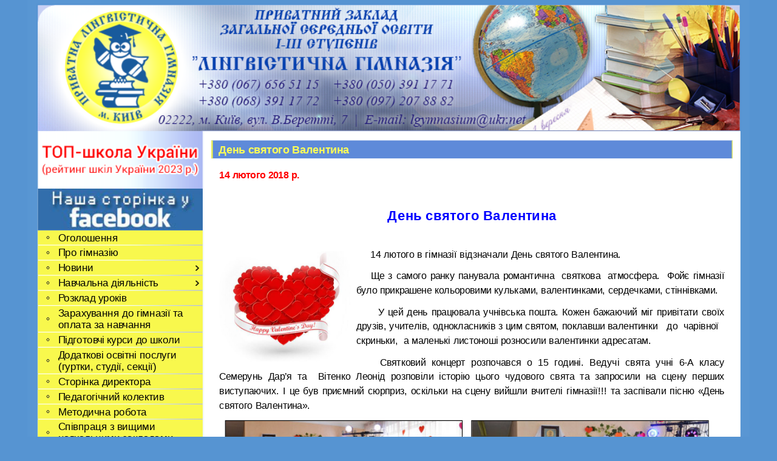

--- FILE ---
content_type: text/html; charset=windows-1251
request_url: http://lgymnasium.kiev.ua/2017-2018/novini/14-lyutogo---den-svyatogo-valentina1.html
body_size: 17992
content:
<!DOCTYPE HTML PUBLIC "-//W3C//DTD HTML 4.01 Transitional//EN">
<html lang='uk'>
<head>
	<base href="//lgymnasium.kiev.ua/">
<link rel='canonical' href='//lgymnasium.kiev.ua/2017-2018/novini/14-lyutogo---den-svyatogo-valentina1.html'>


<meta property="og:title" content="День святого Валентина" />
<meta property="og:description" content="Святкування Дня святого Валентина" />

	<title>День святого Валентина</title>
	<meta http-equiv="Content-Type" content="text/html; charset=windows-1251">
	<meta name="Keywords" content="день святого валентина, концерт, гімназія">
	<meta name="Description" content="Святкування Дня святого Валентина">
	<link href="/img_0/main.css?180105112054" rel="stylesheet" type="text/css">

	<script language="JavaScript" src="/img_0/menuscript.js" type="text/javascript"></script>
	<link rel="stylesheet" type="text/css" href="//lib.effect.com.ua/old-2013/css/jquery.lightbox-0.5.css">
	<script language="javascript" type="text/javascript" src="//lib.effect.com.ua/old-2013/js/jquery-1.2.6.min.js"></script>
	<script language="javascript" type="text/javascript" src="//lib.effect.com.ua/old-2013/js/jquery.lightbox-0.5.js"></script>

        <meta property="fb:admins" content="{100011082723210}"/>
</head>
<body onmouseOver="menuOver(event)">

<div id="fb-root"></div>
<script>(function(d, s, id) {
 var js, fjs = d.getElementsByTagName(s)[0];
 if (d.getElementById(id)) return;
 js = d.createElement(s); js.id = id;
 js.src = 'https://connect.facebook.net/uk_UA/sdk.js#xfbml=1&version=v3.0&appId=2064759923777712&autoLogAppEvents=1';
 fjs.parentNode.insertBefore(js, fjs);

}(document, 'script', 'facebook-jssdk'));</script>




	<div class="mainCenter">
		<table class="centeredTable h100" width="979" cellpadding="0" cellspacing="0" border="0">
			<tr><td class="topRibbon"><img class="block" src="img_0/spacer.gif" width="1" height="5" vspace="0" hspace="0" border="0" alt=""></td></tr>
			<tr>
				<td class="h100">
					<table class="blackBorder h100" cellpadding="0" cellspacing="0" border="0">
						<col width="231"><col width="746">
						<tr>
							<td colspan="2">
								<div class="headImages" id="bl_6"><img usemap="#tel" style="BORDER-RIGHT: #999999 0px solid; BORDER-TOP: #999999 0px solid; MARGIN: 0px; BORDER-LEFT: #999999 0px solid; BORDER-BOTTOM: #999999 0px solid" height="175" alt="" src="//lgymnasium.kiev.ua/images/shapka/shapka.png" width="975">

<map id="tel" name="tel"><area shape="rect" alt="" title="" coords="223,98,396,122" href="tel:+380676565115" target=""><area shape="rect" alt="" title="" coords="223,125,396,147" href="tel:+380683911772" target=""><area shape="rect" alt="" title="" coords="405,98,579,122" href="tel:+380503911771" target=""><area shape="rect" alt="" title="" coords="405,125,580,147" href="tel:+380972078882" target=""><area shape="rect" alt="" title="" coords="454,149,685,172" href="mailto:lgymnasium@ukr.net" target=""></map></div>
							</td>
						</tr>
						<tr>
							<td class="leftColumn h100">
								<table class="leftBlock h100" cellpadding="0" cellspacing="0" border="0">
									<tr><td class="bl1Td"><div id="bl_1"><div><br></div><div><a target="_blank" href="https://osvita.ua/school/rating/89947/"><img src="/images/pod_meny/top-shkola-ukrayini.png" alt="" width="229" height="50" style="background-color: transparent; text-align: center; margin: 0px; border: 0px solid rgb(153, 153, 153);"></a><span style="background-color: transparent; text-align: center;">&nbsp;</span><a href="https://www.facebook.com/lgymnasia" target="_blank" style="background-color: transparent; text-align: center;"><img height="58" alt="" hspace="0" src="//lgymnasium.kiev.ua/images/nashastorynka.jpg" width="229" border="0"></a></div></div></td></tr>
									<tr>
										<td class="aL vT"><div id="gPageMenu1" title="">
		<table id="submenu_" class="w100" cellspacing="0" cellpadding="0" border="0">
		<tr>
			<td class="menutd" onmouseover="this.className='menutdOv'" onmouseout="this.className='menutd'" id="menu_1" onclick="location.href='/2017-2018/ogoloshennya-2017-2018.html'">
				<table class="w100" cellspacing="0" cellpadding="0" border="0">
				<col width="28"><col width="*"><col width="10">
					<tr>
						<td class="item"><img src="/img_0/1px.gif" width="1" height="1" alt=""></td>
						<td><a href="/2017-2018/ogoloshennya-2017-2018.html" class="lmenu1">Оголошення</a></td>
						<td class="noArrow"><img src="/img_0/1px.gif" width="10" height="1" alt=""></td>
					</tr>
				</table>
			</td>
			<td class="vT"><div class="rel"></div></td></tr>
		<tr>
			<td height="1"><img src="/img_0/1px.gif" height="1" width="1" alt=""></td>
		</tr>
		<tr>
			<td class="menutd" onmouseover="this.className='menutdOv'" onmouseout="this.className='menutd'" id="menu_2" onclick="location.href='/pro-gimnaziyu.html'">
				<table class="w100" cellspacing="0" cellpadding="0" border="0">
				<col width="28"><col width="*"><col width="10">
					<tr>
						<td class="item"><img src="/img_0/1px.gif" width="1" height="1" alt=""></td>
						<td><a href="/pro-gimnaziyu.html" class="lmenu1">Про гімназію</a></td>
						<td class="noArrow"><img src="/img_0/1px.gif" width="10" height="1" alt=""></td>
					</tr>
				</table>
			</td>
			<td class="vT"><div class="rel"></div></td></tr>
		<tr>
			<td height="1"><img src="/img_0/1px.gif" height="1" width="1" alt=""></td>
		</tr>
		<tr>
			<td class="menutd" onmouseover="this.className='menutdOv'" onmouseout="this.className='menutd'" id="menu_3" style="cursor: default;">
			
				<table class="w100" cellspacing="0" cellpadding="0" border="0">
				<col width="28"><col width="*"><col width="10">
					<tr>
						<td class="item"><img src="/img_0/1px.gif" width="1" height="1" alt=""></td>
						<td>Новини</td>
						<td class="arrow"><img src="/img_0/1px.gif" width="10" height="1" alt=""></td>
					</tr>
				</table>
			</td>
			<td class="vT"><div class="rel">
				<table id="submenu_3" class="menuHid w100" border="0" cellpadding="0" cellspacing="0">
					<tr>
						<td class="submenu_border">
							<table border="0" cellpadding="0" cellspacing="0" class="dmenutab">
								<tr>
									<td class="dmenutd21" id="menu_3_1" onclick="location.href='/2025-2026/novuny/novini.html'" onmouseover="this.className='dmenutd21a'" onmouseOut="this.className='dmenutd21'">
										<table class="w100" cellspacing="0" cellpadding="0" border="0">
										<col width="*"><col width="10">
											<tr>
												<td class="pR10"><a href="/2025-2026/novuny/novini.html" class="lmenu2">2025-2026 навч.рік</a></td>
												<td class="noArrow"><img src="/img_0/1px.gif" width="10" height="1" alt=""></td>
											</tr>
										</table>
									</td>
									<td class="vT"><div class="rel"></div></td></tr>
								<tr>
									<td class="submenu_delimiter" height="1"><img src="/img_0/1px.gif" width="1" height="1" border="0" alt=""></td>
								</tr>
								<tr>
									<td class="dmenutd21" id="menu_3_2" onclick="location.href='/2024-2025/novuny/novini.html'" onmouseover="this.className='dmenutd21a'" onmouseOut="this.className='dmenutd21'">
										<table class="w100" cellspacing="0" cellpadding="0" border="0">
										<col width="*"><col width="10">
											<tr>
												<td class="pR10"><a href="/2024-2025/novuny/novini.html" class="lmenu2">2024-2025 навч.рік</a></td>
												<td class="noArrow"><img src="/img_0/1px.gif" width="10" height="1" alt=""></td>
											</tr>
										</table>
									</td>
									<td class="vT"><div class="rel"></div></td></tr>
								<tr>
									<td class="submenu_delimiter" height="1"><img src="/img_0/1px.gif" width="1" height="1" border="0" alt=""></td>
								</tr>
								<tr>
									<td class="dmenutd21" id="menu_3_3" onclick="location.href='/2023-2024/novuny/novini.html'" onmouseover="this.className='dmenutd21a'" onmouseOut="this.className='dmenutd21'">
										<table class="w100" cellspacing="0" cellpadding="0" border="0">
										<col width="*"><col width="10">
											<tr>
												<td class="pR10"><a href="/2023-2024/novuny/novini.html" class="lmenu2">2023-2024 навч.рік</a></td>
												<td class="noArrow"><img src="/img_0/1px.gif" width="10" height="1" alt=""></td>
											</tr>
										</table>
									</td>
									<td class="vT"><div class="rel"></div></td></tr>
								<tr>
									<td class="submenu_delimiter" height="1"><img src="/img_0/1px.gif" width="1" height="1" border="0" alt=""></td>
								</tr>
								<tr>
									<td class="dmenutd21" id="menu_3_4" onclick="location.href='/2022-2023/novyny/novini.html'" onmouseover="this.className='dmenutd21a'" onmouseOut="this.className='dmenutd21'">
										<table class="w100" cellspacing="0" cellpadding="0" border="0">
										<col width="*"><col width="10">
											<tr>
												<td class="pR10"><a href="/2022-2023/novyny/novini.html" class="lmenu2">2022-2023 навч.рік</a></td>
												<td class="noArrow"><img src="/img_0/1px.gif" width="10" height="1" alt=""></td>
											</tr>
										</table>
									</td>
									<td class="vT"><div class="rel"></div></td></tr>
								<tr>
									<td class="submenu_delimiter" height="1"><img src="/img_0/1px.gif" width="1" height="1" border="0" alt=""></td>
								</tr>
								<tr>
									<td class="dmenutd21" id="menu_3_5" onclick="location.href='/2021-2022/novini-2021-2022.html'" onmouseover="this.className='dmenutd21a'" onmouseOut="this.className='dmenutd21'">
										<table class="w100" cellspacing="0" cellpadding="0" border="0">
										<col width="*"><col width="10">
											<tr>
												<td class="pR10"><a href="/2021-2022/novini-2021-2022.html" class="lmenu2">2021-2022 навч.рік</a></td>
												<td class="noArrow"><img src="/img_0/1px.gif" width="10" height="1" alt=""></td>
											</tr>
										</table>
									</td>
									<td class="vT"><div class="rel"></div></td></tr>
								<tr>
									<td class="submenu_delimiter" height="1"><img src="/img_0/1px.gif" width="1" height="1" border="0" alt=""></td>
								</tr>
								<tr>
									<td class="dmenutd21" id="menu_3_6" onclick="location.href='/2020-2021/novini1.html'" onmouseover="this.className='dmenutd21a'" onmouseOut="this.className='dmenutd21'">
										<table class="w100" cellspacing="0" cellpadding="0" border="0">
										<col width="*"><col width="10">
											<tr>
												<td class="pR10"><a href="/2020-2021/novini1.html" class="lmenu2">2020-2021 навч.рік</a></td>
												<td class="noArrow"><img src="/img_0/1px.gif" width="10" height="1" alt=""></td>
											</tr>
										</table>
									</td>
									<td class="vT"><div class="rel"></div></td></tr>
								<tr>
									<td class="submenu_delimiter" height="1"><img src="/img_0/1px.gif" width="1" height="1" border="0" alt=""></td>
								</tr>
								<tr>
									<td class="dmenutd21" id="menu_3_7" onclick="location.href='/2019-2020/novini1.html'" onmouseover="this.className='dmenutd21a'" onmouseOut="this.className='dmenutd21'">
										<table class="w100" cellspacing="0" cellpadding="0" border="0">
										<col width="*"><col width="10">
											<tr>
												<td class="pR10"><a href="/2019-2020/novini1.html" class="lmenu2">2019-2020 навч.рік</a></td>
												<td class="noArrow"><img src="/img_0/1px.gif" width="10" height="1" alt=""></td>
											</tr>
										</table>
									</td>
									<td class="vT"><div class="rel"></div></td></tr>
								<tr>
									<td class="submenu_delimiter" height="1"><img src="/img_0/1px.gif" width="1" height="1" border="0" alt=""></td>
								</tr>
								<tr>
									<td class="dmenutd21" id="menu_3_8" onclick="location.href='/2018-2019/novini-2018-2019.html'" onmouseover="this.className='dmenutd21a'" onmouseOut="this.className='dmenutd21'">
										<table class="w100" cellspacing="0" cellpadding="0" border="0">
										<col width="*"><col width="10">
											<tr>
												<td class="pR10"><a href="/2018-2019/novini-2018-2019.html" class="lmenu2">2018-2019 навч.рік</a></td>
												<td class="noArrow"><img src="/img_0/1px.gif" width="10" height="1" alt=""></td>
											</tr>
										</table>
									</td>
									<td class="vT"><div class="rel"></div></td></tr>
								<tr>
									<td class="submenu_delimiter" height="1"><img src="/img_0/1px.gif" width="1" height="1" border="0" alt=""></td>
								</tr>
								<tr>
									<td class="dmenutd21" id="menu_3_9" onclick="location.href='/2017-2018/novini-2017-2018.html'" onmouseover="this.className='dmenutd21a'" onmouseOut="this.className='dmenutd21'">
										<table class="w100" cellspacing="0" cellpadding="0" border="0">
										<col width="*"><col width="10">
											<tr>
												<td class="pR10"><a href="/2017-2018/novini-2017-2018.html" class="lmenu2">2017-2018 навч.рік</a></td>
												<td class="noArrow"><img src="/img_0/1px.gif" width="10" height="1" alt=""></td>
											</tr>
										</table>
									</td>
									<td class="vT"><div class="rel"></div></td></tr>
								<tr>
									<td class="submenu_delimiter" height="1"><img src="/img_0/1px.gif" width="1" height="1" border="0" alt=""></td>
								</tr>
								<tr>
									<td class="dmenutd21" id="menu_3_10" onclick="location.href='/2016-2017/novini-2016-2017.html'" onmouseover="this.className='dmenutd21a'" onmouseOut="this.className='dmenutd21'">
										<table class="w100" cellspacing="0" cellpadding="0" border="0">
										<col width="*"><col width="10">
											<tr>
												<td class="pR10"><a href="/2016-2017/novini-2016-2017.html" class="lmenu2">2016-2017 навч.рік</a></td>
												<td class="noArrow"><img src="/img_0/1px.gif" width="10" height="1" alt=""></td>
											</tr>
										</table>
									</td>
									<td class="vT"><div class="rel"></div></td></tr>
								<tr>
									<td class="submenu_delimiter" height="1"><img src="/img_0/1px.gif" width="1" height="1" border="0" alt=""></td>
								</tr>
								<tr>
									<td class="dmenutd21" id="menu_3_11" onclick="location.href='/2015-2016/novini-2015-2016.html'" onmouseover="this.className='dmenutd21a'" onmouseOut="this.className='dmenutd21'">
										<table class="w100" cellspacing="0" cellpadding="0" border="0">
										<col width="*"><col width="10">
											<tr>
												<td class="pR10"><a href="/2015-2016/novini-2015-2016.html" class="lmenu2">2015-2016 навч.рік</a></td>
												<td class="noArrow"><img src="/img_0/1px.gif" width="10" height="1" alt=""></td>
											</tr>
										</table>
									</td>
									<td class="vT"><div class="rel"></div></td></tr>
								<tr>
									<td class="submenu_delimiter" height="1"><img src="/img_0/1px.gif" width="1" height="1" border="0" alt=""></td>
								</tr>
								<tr>
									<td class="dmenutd21" id="menu_3_12" onclick="location.href='/2014-2015/novini_2014-2015.html'" onmouseover="this.className='dmenutd21a'" onmouseOut="this.className='dmenutd21'">
										<table class="w100" cellspacing="0" cellpadding="0" border="0">
										<col width="*"><col width="10">
											<tr>
												<td class="pR10"><a href="/2014-2015/novini_2014-2015.html" class="lmenu2">2014-2015 навч.рік</a></td>
												<td class="noArrow"><img src="/img_0/1px.gif" width="10" height="1" alt=""></td>
											</tr>
										</table>
									</td>
									<td class="vT"><div class="rel"></div></td></tr>
								<tr>
									<td class="submenu_delimiter" height="1"><img src="/img_0/1px.gif" width="1" height="1" border="0" alt=""></td>
								</tr>
								<tr>
									<td class="dmenutd21" id="menu_3_13" onclick="location.href='/2013-2014/novini1.html'" onmouseover="this.className='dmenutd21a'" onmouseOut="this.className='dmenutd21'">
										<table class="w100" cellspacing="0" cellpadding="0" border="0">
										<col width="*"><col width="10">
											<tr>
												<td class="pR10"><a href="/2013-2014/novini1.html" class="lmenu2">2013-2014 навч.рік</a></td>
												<td class="noArrow"><img src="/img_0/1px.gif" width="10" height="1" alt=""></td>
											</tr>
										</table>
									</td>
									<td class="vT"><div class="rel"></div></td></tr>
								<tr>
									<td class="submenu_delimiter" height="1"><img src="/img_0/1px.gif" width="1" height="1" border="0" alt=""></td>
								</tr>
								<tr>
									<td class="dmenutd21" id="menu_3_14" onclick="location.href='/2012-2013/novini_2012_-_2013_navchalnij_rik.html'" onmouseover="this.className='dmenutd21a'" onmouseOut="this.className='dmenutd21'">
										<table class="w100" cellspacing="0" cellpadding="0" border="0">
										<col width="*"><col width="10">
											<tr>
												<td class="pR10"><a href="/2012-2013/novini_2012_-_2013_navchalnij_rik.html" class="lmenu2">2012-2013 навч.рік</a></td>
												<td class="noArrow"><img src="/img_0/1px.gif" width="10" height="1" alt=""></td>
											</tr>
										</table>
									</td>
									<td class="vT"><div class="rel"></div></td></tr>
								<tr>
									<td class="submenu_delimiter" height="1"><img src="/img_0/1px.gif" width="1" height="1" border="0" alt=""></td>
								</tr>
								<tr>
									<td class="dmenutd21" id="menu_3_15" onclick="location.href='/novini.html'" onmouseover="this.className='dmenutd21a'" onmouseOut="this.className='dmenutd21'">
										<table class="w100" cellspacing="0" cellpadding="0" border="0">
										<col width="*"><col width="10">
											<tr>
												<td class="pR10"><a href="/novini.html" class="lmenu2">2011-2012 навч.рік</a></td>
												<td class="noArrow"><img src="/img_0/1px.gif" width="10" height="1" alt=""></td>
											</tr>
										</table>
									</td>
									<td class="vT"><div class="rel"></div></td></tr>
							</table>
						</td>
					</tr>
				</table>
	</div></td></tr>
		<tr>
			<td height="1"><img src="/img_0/1px.gif" height="1" width="1" alt=""></td>
		</tr>
		<tr>
			<td class="menutd" onmouseover="this.className='menutdOv'" onmouseout="this.className='menutd'" id="menu_4" style="cursor: default;">
			
				<table class="w100" cellspacing="0" cellpadding="0" border="0">
				<col width="28"><col width="*"><col width="10">
					<tr>
						<td class="item"><img src="/img_0/1px.gif" width="1" height="1" alt=""></td>
						<td>Навчальна діяльність</td>
						<td class="arrow"><img src="/img_0/1px.gif" width="10" height="1" alt=""></td>
					</tr>
				</table>
			</td>
			<td class="vT"><div class="rel">
				<table id="submenu_4" class="menuHid w100" border="0" cellpadding="0" cellspacing="0">
					<tr>
						<td class="submenu_border">
							<table border="0" cellpadding="0" cellspacing="0" class="dmenutab">
								<tr>
									<td class="dmenutd21" id="menu_4_1" onclick="location.href='/ua/struktura_2013-2014_navchalnogo_roku.html'" onmouseover="this.className='dmenutd21a'" onmouseOut="this.className='dmenutd21'">
										<table class="w100" cellspacing="0" cellpadding="0" border="0">
										<col width="*"><col width="10">
											<tr>
												<td class="pR10"><a href="/ua/struktura_2013-2014_navchalnogo_roku.html" class="lmenu2">Структура навч. року</a></td>
												<td class="noArrow"><img src="/img_0/1px.gif" width="10" height="1" alt=""></td>
											</tr>
										</table>
									</td>
									<td class="vT"><div class="rel"></div></td></tr>
								<tr>
									<td class="submenu_delimiter" height="1"><img src="/img_0/1px.gif" width="1" height="1" border="0" alt=""></td>
								</tr>
								<tr>
									<td class="dmenutd21" id="menu_4_2" onclick="location.href='/ua/navchalna_dijalnist/navchalni_plani.html'" onmouseover="this.className='dmenutd21a'" onmouseOut="this.className='dmenutd21'">
										<table class="w100" cellspacing="0" cellpadding="0" border="0">
										<col width="*"><col width="10">
											<tr>
												<td class="pR10"><a href="/ua/navchalna_dijalnist/navchalni_plani.html" class="lmenu2">Навчальні плани</a></td>
												<td class="noArrow"><img src="/img_0/1px.gif" width="10" height="1" alt=""></td>
											</tr>
										</table>
									</td>
									<td class="vT"><div class="rel"></div></td></tr>
								<tr>
									<td class="submenu_delimiter" height="1"><img src="/img_0/1px.gif" width="1" height="1" border="0" alt=""></td>
								</tr>
								<tr>
									<td class="dmenutd21" id="menu_4_3" onclick="location.href='/ua/navchalna_dijalnist/rejim_dnja.html'" onmouseover="this.className='dmenutd21a'" onmouseOut="this.className='dmenutd21'">
										<table class="w100" cellspacing="0" cellpadding="0" border="0">
										<col width="*"><col width="10">
											<tr>
												<td class="pR10"><a href="/ua/navchalna_dijalnist/rejim_dnja.html" class="lmenu2">Режим дня</a></td>
												<td class="noArrow"><img src="/img_0/1px.gif" width="10" height="1" alt=""></td>
											</tr>
										</table>
									</td>
									<td class="vT"><div class="rel"></div></td></tr>
							</table>
						</td>
					</tr>
				</table>
	</div></td></tr>
		<tr>
			<td height="1"><img src="/img_0/1px.gif" height="1" width="1" alt=""></td>
		</tr>
		<tr>
			<td class="menutd" onmouseover="this.className='menutdOv'" onmouseout="this.className='menutd'" id="menu_5" onclick="location.href='/ua/navchalna_dijalnist/rozklad_urokiv.html'">
				<table class="w100" cellspacing="0" cellpadding="0" border="0">
				<col width="28"><col width="*"><col width="10">
					<tr>
						<td class="item"><img src="/img_0/1px.gif" width="1" height="1" alt=""></td>
						<td><a href="/ua/navchalna_dijalnist/rozklad_urokiv.html" class="lmenu1">Розклад уроків </a></td>
						<td class="noArrow"><img src="/img_0/1px.gif" width="10" height="1" alt=""></td>
					</tr>
				</table>
			</td>
			<td class="vT"><div class="rel"></div></td></tr>
		<tr>
			<td height="1"><img src="/img_0/1px.gif" height="1" width="1" alt=""></td>
		</tr>
		<tr>
			<td class="menutd" onmouseover="this.className='menutdOv'" onmouseout="this.className='menutd'" id="menu_6" onclick="location.href='/ua/storinka_dlja_batkiv_abiturientiv.html'">
				<table class="w100" cellspacing="0" cellpadding="0" border="0">
				<col width="28"><col width="*"><col width="10">
					<tr>
						<td class="item"><img src="/img_0/1px.gif" width="1" height="1" alt=""></td>
						<td><a href="/ua/storinka_dlja_batkiv_abiturientiv.html" class="lmenu1">Зарахування до гімназії та оплата за навчання</a></td>
						<td class="noArrow"><img src="/img_0/1px.gif" width="10" height="1" alt=""></td>
					</tr>
				</table>
			</td>
			<td class="vT"><div class="rel"></div></td></tr>
		<tr>
			<td height="1"><img src="/img_0/1px.gif" height="1" width="1" alt=""></td>
		</tr>
		<tr>
			<td class="menutd" onmouseover="this.className='menutdOv'" onmouseout="this.className='menutd'" id="menu_7" onclick="location.href='/ua/pidgotovchi-kursi-do-shkoli.html'">
				<table class="w100" cellspacing="0" cellpadding="0" border="0">
				<col width="28"><col width="*"><col width="10">
					<tr>
						<td class="item"><img src="/img_0/1px.gif" width="1" height="1" alt=""></td>
						<td><a href="/ua/pidgotovchi-kursi-do-shkoli.html" class="lmenu1">Підготовчі курси до школи</a></td>
						<td class="noArrow"><img src="/img_0/1px.gif" width="10" height="1" alt=""></td>
					</tr>
				</table>
			</td>
			<td class="vT"><div class="rel"></div></td></tr>
		<tr>
			<td height="1"><img src="/img_0/1px.gif" height="1" width="1" alt=""></td>
		</tr>
		<tr>
			<td class="menutd" onmouseover="this.className='menutdOv'" onmouseout="this.className='menutd'" id="menu_8" onclick="location.href='/ua/kursi_-gurtki_-fakultativi.html'">
				<table class="w100" cellspacing="0" cellpadding="0" border="0">
				<col width="28"><col width="*"><col width="10">
					<tr>
						<td class="item"><img src="/img_0/1px.gif" width="1" height="1" alt=""></td>
						<td><a href="/ua/kursi_-gurtki_-fakultativi.html" class="lmenu1">Додаткові освітні послуги (гуртки, студії, секції)</a></td>
						<td class="noArrow"><img src="/img_0/1px.gif" width="10" height="1" alt=""></td>
					</tr>
				</table>
			</td>
			<td class="vT"><div class="rel"></div></td></tr>
		<tr>
			<td height="1"><img src="/img_0/1px.gif" height="1" width="1" alt=""></td>
		</tr>
		<tr>
			<td class="menutd" onmouseover="this.className='menutdOv'" onmouseout="this.className='menutd'" id="menu_9" onclick="location.href='/ua/storinka_direktora_pereroblena_(1).html'">
				<table class="w100" cellspacing="0" cellpadding="0" border="0">
				<col width="28"><col width="*"><col width="10">
					<tr>
						<td class="item"><img src="/img_0/1px.gif" width="1" height="1" alt=""></td>
						<td><a href="/ua/storinka_direktora_pereroblena_(1).html" class="lmenu1">Сторінка директора</a></td>
						<td class="noArrow"><img src="/img_0/1px.gif" width="10" height="1" alt=""></td>
					</tr>
				</table>
			</td>
			<td class="vT"><div class="rel"></div></td></tr>
		<tr>
			<td height="1"><img src="/img_0/1px.gif" height="1" width="1" alt=""></td>
		</tr>
		<tr>
			<td class="menutd" onmouseover="this.className='menutdOv'" onmouseout="this.className='menutd'" id="menu_10" onclick="location.href='/ua/pedagogichnij_kolektiv.html'">
				<table class="w100" cellspacing="0" cellpadding="0" border="0">
				<col width="28"><col width="*"><col width="10">
					<tr>
						<td class="item"><img src="/img_0/1px.gif" width="1" height="1" alt=""></td>
						<td><a href="/ua/pedagogichnij_kolektiv.html" class="lmenu1">Педагогічний колектив</a></td>
						<td class="noArrow"><img src="/img_0/1px.gif" width="10" height="1" alt=""></td>
					</tr>
				</table>
			</td>
			<td class="vT"><div class="rel"></div></td></tr>
		<tr>
			<td height="1"><img src="/img_0/1px.gif" height="1" width="1" alt=""></td>
		</tr>
		<tr>
			<td class="menutd" onmouseover="this.className='menutdOv'" onmouseout="this.className='menutd'" id="menu_11" onclick="location.href='/2012-2013/metodichna_robota_2013.html'">
				<table class="w100" cellspacing="0" cellpadding="0" border="0">
				<col width="28"><col width="*"><col width="10">
					<tr>
						<td class="item"><img src="/img_0/1px.gif" width="1" height="1" alt=""></td>
						<td><a href="/2012-2013/metodichna_robota_2013.html" class="lmenu1">Методична робота</a></td>
						<td class="noArrow"><img src="/img_0/1px.gif" width="10" height="1" alt=""></td>
					</tr>
				</table>
			</td>
			<td class="vT"><div class="rel"></div></td></tr>
		<tr>
			<td height="1"><img src="/img_0/1px.gif" height="1" width="1" alt=""></td>
		</tr>
		<tr>
			<td class="menutd" onmouseover="this.className='menutdOv'" onmouseout="this.className='menutd'" id="menu_12" onclick="location.href='/spivpracja_z_vishimi_navchalnimi_zakladami.html'">
				<table class="w100" cellspacing="0" cellpadding="0" border="0">
				<col width="28"><col width="*"><col width="10">
					<tr>
						<td class="item"><img src="/img_0/1px.gif" width="1" height="1" alt=""></td>
						<td><a href="/spivpracja_z_vishimi_navchalnimi_zakladami.html" class="lmenu1">Співпраця з вищими навчальними закладами</a></td>
						<td class="noArrow"><img src="/img_0/1px.gif" width="10" height="1" alt=""></td>
					</tr>
				</table>
			</td>
			<td class="vT"><div class="rel"></div></td></tr>
		<tr>
			<td height="1"><img src="/img_0/1px.gif" height="1" width="1" alt=""></td>
		</tr>
		<tr>
			<td class="menutd" onmouseover="this.className='menutdOv'" onmouseout="this.className='menutd'" id="menu_13" style="cursor: default;">
			
				<table class="w100" cellspacing="0" cellpadding="0" border="0">
				<col width="28"><col width="*"><col width="10">
					<tr>
						<td class="item"><img src="/img_0/1px.gif" width="1" height="1" alt=""></td>
						<td>Міжнародна співпраця</td>
						<td class="arrow"><img src="/img_0/1px.gif" width="10" height="1" alt=""></td>
					</tr>
				</table>
			</td>
			<td class="vT"><div class="rel">
				<table id="submenu_13" class="menuHid w100" border="0" cellpadding="0" cellspacing="0">
					<tr>
						<td class="submenu_border">
							<table border="0" cellpadding="0" cellspacing="0" class="dmenutab">
								<tr>
									<td class="dmenutd21" id="menu_13_1" onclick="location.href='/ua/mijnarodni_zvjazki/spivpratsya-z-polshcheyu.html'" onmouseover="this.className='dmenutd21a'" onmouseOut="this.className='dmenutd21'">
										<table class="w100" cellspacing="0" cellpadding="0" border="0">
										<col width="*"><col width="10">
											<tr>
												<td class="pR10"><a href="/ua/mijnarodni_zvjazki/spivpratsya-z-polshcheyu.html" class="lmenu2">з Польщею</a></td>
												<td class="noArrow"><img src="/img_0/1px.gif" width="10" height="1" alt=""></td>
											</tr>
										</table>
									</td>
									<td class="vT"><div class="rel"></div></td></tr>
								<tr>
									<td class="submenu_delimiter" height="1"><img src="/img_0/1px.gif" width="1" height="1" border="0" alt=""></td>
								</tr>
								<tr>
									<td class="dmenutd21" id="menu_13_2" onclick="location.href='/ua/mijnarodni_zvjazki/spivpratsya-z-velikoyu-britanieyu.html'" onmouseover="this.className='dmenutd21a'" onmouseOut="this.className='dmenutd21'">
										<table class="w100" cellspacing="0" cellpadding="0" border="0">
										<col width="*"><col width="10">
											<tr>
												<td class="pR10"><a href="/ua/mijnarodni_zvjazki/spivpratsya-z-velikoyu-britanieyu.html" class="lmenu2">з Великою Британією</a></td>
												<td class="noArrow"><img src="/img_0/1px.gif" width="10" height="1" alt=""></td>
											</tr>
										</table>
									</td>
									<td class="vT"><div class="rel"></div></td></tr>
								<tr>
									<td class="submenu_delimiter" height="1"><img src="/img_0/1px.gif" width="1" height="1" border="0" alt=""></td>
								</tr>
								<tr>
									<td class="dmenutd21" id="menu_13_3" onclick="location.href='/ua/mijnarodni_zvjazki/spivpratsya-z-nimechchinoyu.html'" onmouseover="this.className='dmenutd21a'" onmouseOut="this.className='dmenutd21'">
										<table class="w100" cellspacing="0" cellpadding="0" border="0">
										<col width="*"><col width="10">
											<tr>
												<td class="pR10"><a href="/ua/mijnarodni_zvjazki/spivpratsya-z-nimechchinoyu.html" class="lmenu2">з Німеччиною</a></td>
												<td class="noArrow"><img src="/img_0/1px.gif" width="10" height="1" alt=""></td>
											</tr>
										</table>
									</td>
									<td class="vT"><div class="rel"></div></td></tr>
								<tr>
									<td class="submenu_delimiter" height="1"><img src="/img_0/1px.gif" width="1" height="1" border="0" alt=""></td>
								</tr>
								<tr>
									<td class="dmenutd21" id="menu_13_4" onclick="location.href='/ua/mijnarodni_zvjazki/spivpratsya-z-frantsieyu.html'" onmouseover="this.className='dmenutd21a'" onmouseOut="this.className='dmenutd21'">
										<table class="w100" cellspacing="0" cellpadding="0" border="0">
										<col width="*"><col width="10">
											<tr>
												<td class="pR10"><a href="/ua/mijnarodni_zvjazki/spivpratsya-z-frantsieyu.html" class="lmenu2">з Францією</a></td>
												<td class="noArrow"><img src="/img_0/1px.gif" width="10" height="1" alt=""></td>
											</tr>
										</table>
									</td>
									<td class="vT"><div class="rel"></div></td></tr>
							</table>
						</td>
					</tr>
				</table>
	</div></td></tr>
		<tr>
			<td height="1"><img src="/img_0/1px.gif" height="1" width="1" alt=""></td>
		</tr>
		<tr>
			<td class="menutd" onmouseover="this.className='menutdOv'" onmouseout="this.className='menutd'" id="menu_14" onclick="location.href='/peremojci_olimpiad.html'">
				<table class="w100" cellspacing="0" cellpadding="0" border="0">
				<col width="28"><col width="*"><col width="10">
					<tr>
						<td class="item"><img src="/img_0/1px.gif" width="1" height="1" alt=""></td>
						<td><a href="/peremojci_olimpiad.html" class="lmenu1">Наші досягнення</a></td>
						<td class="noArrow"><img src="/img_0/1px.gif" width="10" height="1" alt=""></td>
					</tr>
				</table>
			</td>
			<td class="vT"><div class="rel"></div></td></tr>
		<tr>
			<td height="1"><img src="/img_0/1px.gif" height="1" width="1" alt=""></td>
		</tr>
		<tr>
			<td class="menutd" onmouseover="this.className='menutdOv'" onmouseout="this.className='menutd'" id="menu_15" onclick="location.href='/ua/vipuskniki_gimnaziii.html'">
				<table class="w100" cellspacing="0" cellpadding="0" border="0">
				<col width="28"><col width="*"><col width="10">
					<tr>
						<td class="item"><img src="/img_0/1px.gif" width="1" height="1" alt=""></td>
						<td><a href="/ua/vipuskniki_gimnaziii.html" class="lmenu1">Випускники гімназії</a></td>
						<td class="arrow"><img src="/img_0/1px.gif" width="10" height="1" alt=""></td>
					</tr>
				</table>
			</td>
			<td class="vT"><div class="rel">
				<table id="submenu_15" class="menuHid w100" border="0" cellpadding="0" cellspacing="0">
					<tr>
						<td class="submenu_border">
							<table border="0" cellpadding="0" cellspacing="0" class="dmenutab">
								<tr>
									<td class="dmenutd21" id="menu_15_1" onclick="location.href='/ua/nashi_medalisti.html'" onmouseover="this.className='dmenutd21a'" onmouseOut="this.className='dmenutd21'">
										<table class="w100" cellspacing="0" cellpadding="0" border="0">
										<col width="*"><col width="10">
											<tr>
												<td class="pR10"><a href="/ua/nashi_medalisti.html" class="lmenu2">Наші медалісти</a></td>
												<td class="noArrow"><img src="/img_0/1px.gif" width="10" height="1" alt=""></td>
											</tr>
										</table>
									</td>
									<td class="vT"><div class="rel"></div></td></tr>
								<tr>
									<td class="submenu_delimiter" height="1"><img src="/img_0/1px.gif" width="1" height="1" border="0" alt=""></td>
								</tr>
								<tr>
									<td class="dmenutd21" id="menu_15_2" onclick="location.href='/ua/rezultati_vstupu_uchniv_do_vuziv.html'" onmouseover="this.className='dmenutd21a'" onmouseOut="this.className='dmenutd21'">
										<table class="w100" cellspacing="0" cellpadding="0" border="0">
										<col width="*"><col width="10">
											<tr>
												<td class="pR10"><a href="/ua/rezultati_vstupu_uchniv_do_vuziv.html" class="lmenu2">Результати вступу випускників гімназії до ВУЗів</a></td>
												<td class="noArrow"><img src="/img_0/1px.gif" width="10" height="1" alt=""></td>
											</tr>
										</table>
									</td>
									<td class="vT"><div class="rel"></div></td></tr>
							</table>
						</td>
					</tr>
				</table>
	</div></td></tr>
		<tr>
			<td height="1"><img src="/img_0/1px.gif" height="1" width="1" alt=""></td>
		</tr>
		<tr>
			<td class="menutd" onmouseover="this.className='menutdOv'" onmouseout="this.className='menutd'" id="menu_16" onclick="location.href='/ua/vihovna_robota.html'">
				<table class="w100" cellspacing="0" cellpadding="0" border="0">
				<col width="28"><col width="*"><col width="10">
					<tr>
						<td class="item"><img src="/img_0/1px.gif" width="1" height="1" alt=""></td>
						<td><a href="/ua/vihovna_robota.html" class="lmenu1">Виховна робота</a></td>
						<td class="arrow"><img src="/img_0/1px.gif" width="10" height="1" alt=""></td>
					</tr>
				</table>
			</td>
			<td class="vT"><div class="rel">
				<table id="submenu_16" class="menuHid w100" border="0" cellpadding="0" cellspacing="0">
					<tr>
						<td class="submenu_border">
							<table border="0" cellpadding="0" cellspacing="0" class="dmenutab">
								<tr>
									<td class="dmenutd21" id="menu_16_1" onclick="location.href='/2014-2015/novuny/fizichne-vihovannya.html'" onmouseover="this.className='dmenutd21a'" onmouseOut="this.className='dmenutd21'">
										<table class="w100" cellspacing="0" cellpadding="0" border="0">
										<col width="*"><col width="10">
											<tr>
												<td class="pR10"><a href="/2014-2015/novuny/fizichne-vihovannya.html" class="lmenu2">Фізичне виховання</a></td>
												<td class="noArrow"><img src="/img_0/1px.gif" width="10" height="1" alt=""></td>
											</tr>
										</table>
									</td>
									<td class="vT"><div class="rel"></div></td></tr>
								<tr>
									<td class="submenu_delimiter" height="1"><img src="/img_0/1px.gif" width="1" height="1" border="0" alt=""></td>
								</tr>
								<tr>
									<td class="dmenutd21" id="menu_16_2" onclick="location.href='/2012-2013/turistichno-kraeznavcha_robota.html'" onmouseover="this.className='dmenutd21a'" onmouseOut="this.className='dmenutd21'">
										<table class="w100" cellspacing="0" cellpadding="0" border="0">
										<col width="*"><col width="10">
											<tr>
												<td class="pR10"><a href="/2012-2013/turistichno-kraeznavcha_robota.html" class="lmenu2">Туристично-краєзнавча робота</a></td>
												<td class="noArrow"><img src="/img_0/1px.gif" width="10" height="1" alt=""></td>
											</tr>
										</table>
									</td>
									<td class="vT"><div class="rel"></div></td></tr>
							</table>
						</td>
					</tr>
				</table>
	</div></td></tr>
		<tr>
			<td height="1"><img src="/img_0/1px.gif" height="1" width="1" alt=""></td>
		</tr>
		<tr>
			<td class="menutd" onmouseover="this.className='menutdOv'" onmouseout="this.className='menutd'" id="menu_17" onclick="location.href='/2012-2013/zmi_pro_nas__portal_hvatit.kom.html'">
				<table class="w100" cellspacing="0" cellpadding="0" border="0">
				<col width="28"><col width="*"><col width="10">
					<tr>
						<td class="item"><img src="/img_0/1px.gif" width="1" height="1" alt=""></td>
						<td><a href="/2012-2013/zmi_pro_nas__portal_hvatit.kom.html" class="lmenu1">ЗМІ про нас</a></td>
						<td class="noArrow"><img src="/img_0/1px.gif" width="10" height="1" alt=""></td>
					</tr>
				</table>
			</td>
			<td class="vT"><div class="rel"></div></td></tr>
		<tr>
			<td height="1"><img src="/img_0/1px.gif" height="1" width="1" alt=""></td>
		</tr>
		<tr>
			<td class="menutd" onmouseover="this.className='menutdOv'" onmouseout="this.className='menutd'" id="menu_18" onclick="location.href='/ua/pitannja_ta_propoziciii.html'">
				<table class="w100" cellspacing="0" cellpadding="0" border="0">
				<col width="28"><col width="*"><col width="10">
					<tr>
						<td class="item"><img src="/img_0/1px.gif" width="1" height="1" alt=""></td>
						<td><a href="/ua/pitannja_ta_propoziciii.html" class="lmenu1">Відгуки та пропозиції</a></td>
						<td class="noArrow"><img src="/img_0/1px.gif" width="10" height="1" alt=""></td>
					</tr>
				</table>
			</td>
			<td class="vT"><div class="rel"></div></td></tr>
		<tr>
			<td height="1"><img src="/img_0/1px.gif" height="1" width="1" alt=""></td>
		</tr>
		<tr>
			<td class="menutd" onmouseover="this.className='menutdOv'" onmouseout="this.className='menutd'" id="menu_19" onclick="location.href='/ua/nashi-rekviziti-v-bankah.html'">
				<table class="w100" cellspacing="0" cellpadding="0" border="0">
				<col width="28"><col width="*"><col width="10">
					<tr>
						<td class="item"><img src="/img_0/1px.gif" width="1" height="1" alt=""></td>
						<td><a href="/ua/nashi-rekviziti-v-bankah.html" class="lmenu1">Наші реквізити</a></td>
						<td class="noArrow"><img src="/img_0/1px.gif" width="10" height="1" alt=""></td>
					</tr>
				</table>
			</td>
			<td class="vT"><div class="rel"></div></td></tr>
		</table>
	</div>
										</td>
									</tr>
									<tr><td class="aL vT"><div id="bl_2"><p style="MARGIN-TOP: 10px" align="center"><img height="255" alt="" hspace="0" src="//lgymnasium.kiev.ua/images/pod_meny/stiker_002.png" width="220" border="0"></p></div></td></tr>
									<tr><td class="h100 vB"><div id="bl_3"></div></td></tr>
									<tr><td class="aL vB"><div id="bl_4"><br><br><br><br><br><br><br><br><br><br><br><br><br><br><br><br><br></div></td></tr>
								</table>
							</td>
							<td class="center h100">
								<table class="centeredTable contentTable h100" cellpadding="0" cellspacing="0" border="0">
									<tr>
										<td class="contentTd1 vT">
											<div id="EBPN" ><h1>День святого Валентина</h1></div>
										</td>
									</tr>
									<tr>
										<td class="EBPT">
											<div id="EBPT" >

































												

































												

































												

































												

































												<p class="MsoNormal"><!--[if gte mso 9]><xml>
 <o:OfficeDocumentSettings>
  <o:AllowPNG/>
 </o:OfficeDocumentSettings>
</xml><![endif]--><!--[if gte mso 9]><xml>
 <w:WordDocument>
  <w:View>Normal</w:View>
  <w:Zoom>0</w:Zoom>
  <w:TrackMoves/>
  <w:TrackFormatting/>
  <w:HyphenationZone>21</w:HyphenationZone>
  <w:PunctuationKerning/>
  <w:ValidateAgainstSchemas/>
  <w:SaveIfXMLInvalid>false</w:SaveIfXMLInvalid>
  <w:IgnoreMixedContent>false</w:IgnoreMixedContent>
  <w:AlwaysShowPlaceholderText>false</w:AlwaysShowPlaceholderText>
  <w:DoNotPromoteQF/>
  <w:LidThemeOther>UK</w:LidThemeOther>
  <w:LidThemeAsian>X-NONE</w:LidThemeAsian>
  <w:LidThemeComplexScript>X-NONE</w:LidThemeComplexScript>
  <w:Compatibility>
   <w:BreakWrappedTables/>
   <w:SnapToGridInCell/>
   <w:WrapTextWithPunct/>
   <w:UseAsianBreakRules/>
   <w:DontGrowAutofit/>
   <w:SplitPgBreakAndParaMark/>
   <w:EnableOpenTypeKerning/>
   <w:DontFlipMirrorIndents/>
   <w:OverrideTableStyleHps/>
  </w:Compatibility>
  <m:mathPr>
   <m:mathFont m:val="Cambria Math"/>
   <m:brkBin m:val="before"/>
   <m:brkBinSub m:val="&#45;-"/>
   <m:smallFrac m:val="off"/>
   <m:dispDef/>
   <m:lMargin m:val="0"/>
   <m:rMargin m:val="0"/>
   <m:defJc m:val="centerGroup"/>
   <m:wrapIndent m:val="1440"/>
   <m:intLim m:val="subSup"/>
   <m:naryLim m:val="undOvr"/>
  </m:mathPr></w:WordDocument>
</xml><![endif]--><!--[if gte mso 9]><xml>
 <w:LatentStyles DefLockedState="false" DefUnhideWhenUsed="false"
  DefSemiHidden="false" DefQFormat="false" DefPriority="99"
  LatentStyleCount="371">
  <w:LsdException Locked="false" Priority="0" QFormat="true" Name="Normal"/>
  <w:LsdException Locked="false" Priority="9" QFormat="true" Name="heading 1"/>
  <w:LsdException Locked="false" Priority="9" SemiHidden="true"
   UnhideWhenUsed="true" QFormat="true" Name="heading 2"/>
  <w:LsdException Locked="false" Priority="9" SemiHidden="true"
   UnhideWhenUsed="true" QFormat="true" Name="heading 3"/>
  <w:LsdException Locked="false" Priority="9" SemiHidden="true"
   UnhideWhenUsed="true" QFormat="true" Name="heading 4"/>
  <w:LsdException Locked="false" Priority="9" SemiHidden="true"
   UnhideWhenUsed="true" QFormat="true" Name="heading 5"/>
  <w:LsdException Locked="false" Priority="9" SemiHidden="true"
   UnhideWhenUsed="true" QFormat="true" Name="heading 6"/>
  <w:LsdException Locked="false" Priority="9" SemiHidden="true"
   UnhideWhenUsed="true" QFormat="true" Name="heading 7"/>
  <w:LsdException Locked="false" Priority="9" SemiHidden="true"
   UnhideWhenUsed="true" QFormat="true" Name="heading 8"/>
  <w:LsdException Locked="false" Priority="9" SemiHidden="true"
   UnhideWhenUsed="true" QFormat="true" Name="heading 9"/>
  <w:LsdException Locked="false" SemiHidden="true" UnhideWhenUsed="true"
   Name="index 1"/>
  <w:LsdException Locked="false" SemiHidden="true" UnhideWhenUsed="true"
   Name="index 2"/>
  <w:LsdException Locked="false" SemiHidden="true" UnhideWhenUsed="true"
   Name="index 3"/>
  <w:LsdException Locked="false" SemiHidden="true" UnhideWhenUsed="true"
   Name="index 4"/>
  <w:LsdException Locked="false" SemiHidden="true" UnhideWhenUsed="true"
   Name="index 5"/>
  <w:LsdException Locked="false" SemiHidden="true" UnhideWhenUsed="true"
   Name="index 6"/>
  <w:LsdException Locked="false" SemiHidden="true" UnhideWhenUsed="true"
   Name="index 7"/>
  <w:LsdException Locked="false" SemiHidden="true" UnhideWhenUsed="true"
   Name="index 8"/>
  <w:LsdException Locked="false" SemiHidden="true" UnhideWhenUsed="true"
   Name="index 9"/>
  <w:LsdException Locked="false" Priority="39" SemiHidden="true"
   UnhideWhenUsed="true" Name="toc 1"/>
  <w:LsdException Locked="false" Priority="39" SemiHidden="true"
   UnhideWhenUsed="true" Name="toc 2"/>
  <w:LsdException Locked="false" Priority="39" SemiHidden="true"
   UnhideWhenUsed="true" Name="toc 3"/>
  <w:LsdException Locked="false" Priority="39" SemiHidden="true"
   UnhideWhenUsed="true" Name="toc 4"/>
  <w:LsdException Locked="false" Priority="39" SemiHidden="true"
   UnhideWhenUsed="true" Name="toc 5"/>
  <w:LsdException Locked="false" Priority="39" SemiHidden="true"
   UnhideWhenUsed="true" Name="toc 6"/>
  <w:LsdException Locked="false" Priority="39" SemiHidden="true"
   UnhideWhenUsed="true" Name="toc 7"/>
  <w:LsdException Locked="false" Priority="39" SemiHidden="true"
   UnhideWhenUsed="true" Name="toc 8"/>
  <w:LsdException Locked="false" Priority="39" SemiHidden="true"
   UnhideWhenUsed="true" Name="toc 9"/>
  <w:LsdException Locked="false" SemiHidden="true" UnhideWhenUsed="true"
   Name="Normal Indent"/>
  <w:LsdException Locked="false" SemiHidden="true" UnhideWhenUsed="true"
   Name="footnote text"/>
  <w:LsdException Locked="false" SemiHidden="true" UnhideWhenUsed="true"
   Name="annotation text"/>
  <w:LsdException Locked="false" SemiHidden="true" UnhideWhenUsed="true"
   Name="header"/>
  <w:LsdException Locked="false" SemiHidden="true" UnhideWhenUsed="true"
   Name="footer"/>
  <w:LsdException Locked="false" SemiHidden="true" UnhideWhenUsed="true"
   Name="index heading"/>
  <w:LsdException Locked="false" Priority="35" SemiHidden="true"
   UnhideWhenUsed="true" QFormat="true" Name="caption"/>
  <w:LsdException Locked="false" SemiHidden="true" UnhideWhenUsed="true"
   Name="table of figures"/>
  <w:LsdException Locked="false" SemiHidden="true" UnhideWhenUsed="true"
   Name="envelope address"/>
  <w:LsdException Locked="false" SemiHidden="true" UnhideWhenUsed="true"
   Name="envelope return"/>
  <w:LsdException Locked="false" SemiHidden="true" UnhideWhenUsed="true"
   Name="footnote reference"/>
  <w:LsdException Locked="false" SemiHidden="true" UnhideWhenUsed="true"
   Name="annotation reference"/>
  <w:LsdException Locked="false" SemiHidden="true" UnhideWhenUsed="true"
   Name="line number"/>
  <w:LsdException Locked="false" SemiHidden="true" UnhideWhenUsed="true"
   Name="page number"/>
  <w:LsdException Locked="false" SemiHidden="true" UnhideWhenUsed="true"
   Name="endnote reference"/>
  <w:LsdException Locked="false" SemiHidden="true" UnhideWhenUsed="true"
   Name="endnote text"/>
  <w:LsdException Locked="false" SemiHidden="true" UnhideWhenUsed="true"
   Name="table of authorities"/>
  <w:LsdException Locked="false" SemiHidden="true" UnhideWhenUsed="true"
   Name="macro"/>
  <w:LsdException Locked="false" SemiHidden="true" UnhideWhenUsed="true"
   Name="toa heading"/>
  <w:LsdException Locked="false" SemiHidden="true" UnhideWhenUsed="true"
   Name="List"/>
  <w:LsdException Locked="false" SemiHidden="true" UnhideWhenUsed="true"
   Name="List Bullet"/>
  <w:LsdException Locked="false" SemiHidden="true" UnhideWhenUsed="true"
   Name="List Number"/>
  <w:LsdException Locked="false" SemiHidden="true" UnhideWhenUsed="true"
   Name="List 2"/>
  <w:LsdException Locked="false" SemiHidden="true" UnhideWhenUsed="true"
   Name="List 3"/>
  <w:LsdException Locked="false" SemiHidden="true" UnhideWhenUsed="true"
   Name="List 4"/>
  <w:LsdException Locked="false" SemiHidden="true" UnhideWhenUsed="true"
   Name="List 5"/>
  <w:LsdException Locked="false" SemiHidden="true" UnhideWhenUsed="true"
   Name="List Bullet 2"/>
  <w:LsdException Locked="false" SemiHidden="true" UnhideWhenUsed="true"
   Name="List Bullet 3"/>
  <w:LsdException Locked="false" SemiHidden="true" UnhideWhenUsed="true"
   Name="List Bullet 4"/>
  <w:LsdException Locked="false" SemiHidden="true" UnhideWhenUsed="true"
   Name="List Bullet 5"/>
  <w:LsdException Locked="false" SemiHidden="true" UnhideWhenUsed="true"
   Name="List Number 2"/>
  <w:LsdException Locked="false" SemiHidden="true" UnhideWhenUsed="true"
   Name="List Number 3"/>
  <w:LsdException Locked="false" SemiHidden="true" UnhideWhenUsed="true"
   Name="List Number 4"/>
  <w:LsdException Locked="false" SemiHidden="true" UnhideWhenUsed="true"
   Name="List Number 5"/>
  <w:LsdException Locked="false" Priority="10" QFormat="true" Name="Title"/>
  <w:LsdException Locked="false" SemiHidden="true" UnhideWhenUsed="true"
   Name="Closing"/>
  <w:LsdException Locked="false" SemiHidden="true" UnhideWhenUsed="true"
   Name="Signature"/>
  <w:LsdException Locked="false" Priority="1" SemiHidden="true"
   UnhideWhenUsed="true" Name="Default Paragraph Font"/>
  <w:LsdException Locked="false" SemiHidden="true" UnhideWhenUsed="true"
   Name="Body Text"/>
  <w:LsdException Locked="false" SemiHidden="true" UnhideWhenUsed="true"
   Name="Body Text Indent"/>
  <w:LsdException Locked="false" SemiHidden="true" UnhideWhenUsed="true"
   Name="List Continue"/>
  <w:LsdException Locked="false" SemiHidden="true" UnhideWhenUsed="true"
   Name="List Continue 2"/>
  <w:LsdException Locked="false" SemiHidden="true" UnhideWhenUsed="true"
   Name="List Continue 3"/>
  <w:LsdException Locked="false" SemiHidden="true" UnhideWhenUsed="true"
   Name="List Continue 4"/>
  <w:LsdException Locked="false" SemiHidden="true" UnhideWhenUsed="true"
   Name="List Continue 5"/>
  <w:LsdException Locked="false" SemiHidden="true" UnhideWhenUsed="true"
   Name="Message Header"/>
  <w:LsdException Locked="false" Priority="11" QFormat="true" Name="Subtitle"/>
  <w:LsdException Locked="false" SemiHidden="true" UnhideWhenUsed="true"
   Name="Salutation"/>
  <w:LsdException Locked="false" SemiHidden="true" UnhideWhenUsed="true"
   Name="Date"/>
  <w:LsdException Locked="false" SemiHidden="true" UnhideWhenUsed="true"
   Name="Body Text First Indent"/>
  <w:LsdException Locked="false" SemiHidden="true" UnhideWhenUsed="true"
   Name="Body Text First Indent 2"/>
  <w:LsdException Locked="false" SemiHidden="true" UnhideWhenUsed="true"
   Name="Note Heading"/>
  <w:LsdException Locked="false" SemiHidden="true" UnhideWhenUsed="true"
   Name="Body Text 2"/>
  <w:LsdException Locked="false" SemiHidden="true" UnhideWhenUsed="true"
   Name="Body Text 3"/>
  <w:LsdException Locked="false" SemiHidden="true" UnhideWhenUsed="true"
   Name="Body Text Indent 2"/>
  <w:LsdException Locked="false" SemiHidden="true" UnhideWhenUsed="true"
   Name="Body Text Indent 3"/>
  <w:LsdException Locked="false" SemiHidden="true" UnhideWhenUsed="true"
   Name="Block Text"/>
  <w:LsdException Locked="false" SemiHidden="true" UnhideWhenUsed="true"
   Name="Hyperlink"/>
  <w:LsdException Locked="false" SemiHidden="true" UnhideWhenUsed="true"
   Name="FollowedHyperlink"/>
  <w:LsdException Locked="false" Priority="22" QFormat="true" Name="Strong"/>
  <w:LsdException Locked="false" Priority="20" QFormat="true" Name="Emphasis"/>
  <w:LsdException Locked="false" SemiHidden="true" UnhideWhenUsed="true"
   Name="Document Map"/>
  <w:LsdException Locked="false" SemiHidden="true" UnhideWhenUsed="true"
   Name="Plain Text"/>
  <w:LsdException Locked="false" SemiHidden="true" UnhideWhenUsed="true"
   Name="E-mail Signature"/>
  <w:LsdException Locked="false" SemiHidden="true" UnhideWhenUsed="true"
   Name="HTML Top of Form"/>
  <w:LsdException Locked="false" SemiHidden="true" UnhideWhenUsed="true"
   Name="HTML Bottom of Form"/>
  <w:LsdException Locked="false" SemiHidden="true" UnhideWhenUsed="true"
   Name="Normal (Web)"/>
  <w:LsdException Locked="false" SemiHidden="true" UnhideWhenUsed="true"
   Name="HTML Acronym"/>
  <w:LsdException Locked="false" SemiHidden="true" UnhideWhenUsed="true"
   Name="HTML Address"/>
  <w:LsdException Locked="false" SemiHidden="true" UnhideWhenUsed="true"
   Name="HTML Cite"/>
  <w:LsdException Locked="false" SemiHidden="true" UnhideWhenUsed="true"
   Name="HTML Code"/>
  <w:LsdException Locked="false" SemiHidden="true" UnhideWhenUsed="true"
   Name="HTML Definition"/>
  <w:LsdException Locked="false" SemiHidden="true" UnhideWhenUsed="true"
   Name="HTML Keyboard"/>
  <w:LsdException Locked="false" SemiHidden="true" UnhideWhenUsed="true"
   Name="HTML Preformatted"/>
  <w:LsdException Locked="false" SemiHidden="true" UnhideWhenUsed="true"
   Name="HTML Sample"/>
  <w:LsdException Locked="false" SemiHidden="true" UnhideWhenUsed="true"
   Name="HTML Typewriter"/>
  <w:LsdException Locked="false" SemiHidden="true" UnhideWhenUsed="true"
   Name="HTML Variable"/>
  <w:LsdException Locked="false" SemiHidden="true" UnhideWhenUsed="true"
   Name="Normal Table"/>
  <w:LsdException Locked="false" SemiHidden="true" UnhideWhenUsed="true"
   Name="annotation subject"/>
  <w:LsdException Locked="false" SemiHidden="true" UnhideWhenUsed="true"
   Name="No List"/>
  <w:LsdException Locked="false" SemiHidden="true" UnhideWhenUsed="true"
   Name="Outline List 1"/>
  <w:LsdException Locked="false" SemiHidden="true" UnhideWhenUsed="true"
   Name="Outline List 2"/>
  <w:LsdException Locked="false" SemiHidden="true" UnhideWhenUsed="true"
   Name="Outline List 3"/>
  <w:LsdException Locked="false" SemiHidden="true" UnhideWhenUsed="true"
   Name="Table Simple 1"/>
  <w:LsdException Locked="false" SemiHidden="true" UnhideWhenUsed="true"
   Name="Table Simple 2"/>
  <w:LsdException Locked="false" SemiHidden="true" UnhideWhenUsed="true"
   Name="Table Simple 3"/>
  <w:LsdException Locked="false" SemiHidden="true" UnhideWhenUsed="true"
   Name="Table Classic 1"/>
  <w:LsdException Locked="false" SemiHidden="true" UnhideWhenUsed="true"
   Name="Table Classic 2"/>
  <w:LsdException Locked="false" SemiHidden="true" UnhideWhenUsed="true"
   Name="Table Classic 3"/>
  <w:LsdException Locked="false" SemiHidden="true" UnhideWhenUsed="true"
   Name="Table Classic 4"/>
  <w:LsdException Locked="false" SemiHidden="true" UnhideWhenUsed="true"
   Name="Table Colorful 1"/>
  <w:LsdException Locked="false" SemiHidden="true" UnhideWhenUsed="true"
   Name="Table Colorful 2"/>
  <w:LsdException Locked="false" SemiHidden="true" UnhideWhenUsed="true"
   Name="Table Colorful 3"/>
  <w:LsdException Locked="false" SemiHidden="true" UnhideWhenUsed="true"
   Name="Table Columns 1"/>
  <w:LsdException Locked="false" SemiHidden="true" UnhideWhenUsed="true"
   Name="Table Columns 2"/>
  <w:LsdException Locked="false" SemiHidden="true" UnhideWhenUsed="true"
   Name="Table Columns 3"/>
  <w:LsdException Locked="false" SemiHidden="true" UnhideWhenUsed="true"
   Name="Table Columns 4"/>
  <w:LsdException Locked="false" SemiHidden="true" UnhideWhenUsed="true"
   Name="Table Columns 5"/>
  <w:LsdException Locked="false" SemiHidden="true" UnhideWhenUsed="true"
   Name="Table Grid 1"/>
  <w:LsdException Locked="false" SemiHidden="true" UnhideWhenUsed="true"
   Name="Table Grid 2"/>
  <w:LsdException Locked="false" SemiHidden="true" UnhideWhenUsed="true"
   Name="Table Grid 3"/>
  <w:LsdException Locked="false" SemiHidden="true" UnhideWhenUsed="true"
   Name="Table Grid 4"/>
  <w:LsdException Locked="false" SemiHidden="true" UnhideWhenUsed="true"
   Name="Table Grid 5"/>
  <w:LsdException Locked="false" SemiHidden="true" UnhideWhenUsed="true"
   Name="Table Grid 6"/>
  <w:LsdException Locked="false" SemiHidden="true" UnhideWhenUsed="true"
   Name="Table Grid 7"/>
  <w:LsdException Locked="false" SemiHidden="true" UnhideWhenUsed="true"
   Name="Table Grid 8"/>
  <w:LsdException Locked="false" SemiHidden="true" UnhideWhenUsed="true"
   Name="Table List 1"/>
  <w:LsdException Locked="false" SemiHidden="true" UnhideWhenUsed="true"
   Name="Table List 2"/>
  <w:LsdException Locked="false" SemiHidden="true" UnhideWhenUsed="true"
   Name="Table List 3"/>
  <w:LsdException Locked="false" SemiHidden="true" UnhideWhenUsed="true"
   Name="Table List 4"/>
  <w:LsdException Locked="false" SemiHidden="true" UnhideWhenUsed="true"
   Name="Table List 5"/>
  <w:LsdException Locked="false" SemiHidden="true" UnhideWhenUsed="true"
   Name="Table List 6"/>
  <w:LsdException Locked="false" SemiHidden="true" UnhideWhenUsed="true"
   Name="Table List 7"/>
  <w:LsdException Locked="false" SemiHidden="true" UnhideWhenUsed="true"
   Name="Table List 8"/>
  <w:LsdException Locked="false" SemiHidden="true" UnhideWhenUsed="true"
   Name="Table 3D effects 1"/>
  <w:LsdException Locked="false" SemiHidden="true" UnhideWhenUsed="true"
   Name="Table 3D effects 2"/>
  <w:LsdException Locked="false" SemiHidden="true" UnhideWhenUsed="true"
   Name="Table 3D effects 3"/>
  <w:LsdException Locked="false" SemiHidden="true" UnhideWhenUsed="true"
   Name="Table Contemporary"/>
  <w:LsdException Locked="false" SemiHidden="true" UnhideWhenUsed="true"
   Name="Table Elegant"/>
  <w:LsdException Locked="false" SemiHidden="true" UnhideWhenUsed="true"
   Name="Table Professional"/>
  <w:LsdException Locked="false" SemiHidden="true" UnhideWhenUsed="true"
   Name="Table Subtle 1"/>
  <w:LsdException Locked="false" SemiHidden="true" UnhideWhenUsed="true"
   Name="Table Subtle 2"/>
  <w:LsdException Locked="false" SemiHidden="true" UnhideWhenUsed="true"
   Name="Table Web 1"/>
  <w:LsdException Locked="false" SemiHidden="true" UnhideWhenUsed="true"
   Name="Table Web 2"/>
  <w:LsdException Locked="false" SemiHidden="true" UnhideWhenUsed="true"
   Name="Table Web 3"/>
  <w:LsdException Locked="false" SemiHidden="true" UnhideWhenUsed="true"
   Name="Balloon Text"/>
  <w:LsdException Locked="false" Priority="39" Name="Table Grid"/>
  <w:LsdException Locked="false" SemiHidden="true" UnhideWhenUsed="true"
   Name="Table Theme"/>
  <w:LsdException Locked="false" SemiHidden="true" Name="Placeholder Text"/>
  <w:LsdException Locked="false" Priority="1" QFormat="true" Name="No Spacing"/>
  <w:LsdException Locked="false" Priority="60" Name="Light Shading"/>
  <w:LsdException Locked="false" Priority="61" Name="Light List"/>
  <w:LsdException Locked="false" Priority="62" Name="Light Grid"/>
  <w:LsdException Locked="false" Priority="63" Name="Medium Shading 1"/>
  <w:LsdException Locked="false" Priority="64" Name="Medium Shading 2"/>
  <w:LsdException Locked="false" Priority="65" Name="Medium List 1"/>
  <w:LsdException Locked="false" Priority="66" Name="Medium List 2"/>
  <w:LsdException Locked="false" Priority="67" Name="Medium Grid 1"/>
  <w:LsdException Locked="false" Priority="68" Name="Medium Grid 2"/>
  <w:LsdException Locked="false" Priority="69" Name="Medium Grid 3"/>
  <w:LsdException Locked="false" Priority="70" Name="Dark List"/>
  <w:LsdException Locked="false" Priority="71" Name="Colorful Shading"/>
  <w:LsdException Locked="false" Priority="72" Name="Colorful List"/>
  <w:LsdException Locked="false" Priority="73" Name="Colorful Grid"/>
  <w:LsdException Locked="false" Priority="60" Name="Light Shading Accent 1"/>
  <w:LsdException Locked="false" Priority="61" Name="Light List Accent 1"/>
  <w:LsdException Locked="false" Priority="62" Name="Light Grid Accent 1"/>
  <w:LsdException Locked="false" Priority="63" Name="Medium Shading 1 Accent 1"/>
  <w:LsdException Locked="false" Priority="64" Name="Medium Shading 2 Accent 1"/>
  <w:LsdException Locked="false" Priority="65" Name="Medium List 1 Accent 1"/>
  <w:LsdException Locked="false" SemiHidden="true" Name="Revision"/>
  <w:LsdException Locked="false" Priority="34" QFormat="true"
   Name="List Paragraph"/>
  <w:LsdException Locked="false" Priority="29" QFormat="true" Name="Quote"/>
  <w:LsdException Locked="false" Priority="30" QFormat="true"
   Name="Intense Quote"/>
  <w:LsdException Locked="false" Priority="66" Name="Medium List 2 Accent 1"/>
  <w:LsdException Locked="false" Priority="67" Name="Medium Grid 1 Accent 1"/>
  <w:LsdException Locked="false" Priority="68" Name="Medium Grid 2 Accent 1"/>
  <w:LsdException Locked="false" Priority="69" Name="Medium Grid 3 Accent 1"/>
  <w:LsdException Locked="false" Priority="70" Name="Dark List Accent 1"/>
  <w:LsdException Locked="false" Priority="71" Name="Colorful Shading Accent 1"/>
  <w:LsdException Locked="false" Priority="72" Name="Colorful List Accent 1"/>
  <w:LsdException Locked="false" Priority="73" Name="Colorful Grid Accent 1"/>
  <w:LsdException Locked="false" Priority="60" Name="Light Shading Accent 2"/>
  <w:LsdException Locked="false" Priority="61" Name="Light List Accent 2"/>
  <w:LsdException Locked="false" Priority="62" Name="Light Grid Accent 2"/>
  <w:LsdException Locked="false" Priority="63" Name="Medium Shading 1 Accent 2"/>
  <w:LsdException Locked="false" Priority="64" Name="Medium Shading 2 Accent 2"/>
  <w:LsdException Locked="false" Priority="65" Name="Medium List 1 Accent 2"/>
  <w:LsdException Locked="false" Priority="66" Name="Medium List 2 Accent 2"/>
  <w:LsdException Locked="false" Priority="67" Name="Medium Grid 1 Accent 2"/>
  <w:LsdException Locked="false" Priority="68" Name="Medium Grid 2 Accent 2"/>
  <w:LsdException Locked="false" Priority="69" Name="Medium Grid 3 Accent 2"/>
  <w:LsdException Locked="false" Priority="70" Name="Dark List Accent 2"/>
  <w:LsdException Locked="false" Priority="71" Name="Colorful Shading Accent 2"/>
  <w:LsdException Locked="false" Priority="72" Name="Colorful List Accent 2"/>
  <w:LsdException Locked="false" Priority="73" Name="Colorful Grid Accent 2"/>
  <w:LsdException Locked="false" Priority="60" Name="Light Shading Accent 3"/>
  <w:LsdException Locked="false" Priority="61" Name="Light List Accent 3"/>
  <w:LsdException Locked="false" Priority="62" Name="Light Grid Accent 3"/>
  <w:LsdException Locked="false" Priority="63" Name="Medium Shading 1 Accent 3"/>
  <w:LsdException Locked="false" Priority="64" Name="Medium Shading 2 Accent 3"/>
  <w:LsdException Locked="false" Priority="65" Name="Medium List 1 Accent 3"/>
  <w:LsdException Locked="false" Priority="66" Name="Medium List 2 Accent 3"/>
  <w:LsdException Locked="false" Priority="67" Name="Medium Grid 1 Accent 3"/>
  <w:LsdException Locked="false" Priority="68" Name="Medium Grid 2 Accent 3"/>
  <w:LsdException Locked="false" Priority="69" Name="Medium Grid 3 Accent 3"/>
  <w:LsdException Locked="false" Priority="70" Name="Dark List Accent 3"/>
  <w:LsdException Locked="false" Priority="71" Name="Colorful Shading Accent 3"/>
  <w:LsdException Locked="false" Priority="72" Name="Colorful List Accent 3"/>
  <w:LsdException Locked="false" Priority="73" Name="Colorful Grid Accent 3"/>
  <w:LsdException Locked="false" Priority="60" Name="Light Shading Accent 4"/>
  <w:LsdException Locked="false" Priority="61" Name="Light List Accent 4"/>
  <w:LsdException Locked="false" Priority="62" Name="Light Grid Accent 4"/>
  <w:LsdException Locked="false" Priority="63" Name="Medium Shading 1 Accent 4"/>
  <w:LsdException Locked="false" Priority="64" Name="Medium Shading 2 Accent 4"/>
  <w:LsdException Locked="false" Priority="65" Name="Medium List 1 Accent 4"/>
  <w:LsdException Locked="false" Priority="66" Name="Medium List 2 Accent 4"/>
  <w:LsdException Locked="false" Priority="67" Name="Medium Grid 1 Accent 4"/>
  <w:LsdException Locked="false" Priority="68" Name="Medium Grid 2 Accent 4"/>
  <w:LsdException Locked="false" Priority="69" Name="Medium Grid 3 Accent 4"/>
  <w:LsdException Locked="false" Priority="70" Name="Dark List Accent 4"/>
  <w:LsdException Locked="false" Priority="71" Name="Colorful Shading Accent 4"/>
  <w:LsdException Locked="false" Priority="72" Name="Colorful List Accent 4"/>
  <w:LsdException Locked="false" Priority="73" Name="Colorful Grid Accent 4"/>
  <w:LsdException Locked="false" Priority="60" Name="Light Shading Accent 5"/>
  <w:LsdException Locked="false" Priority="61" Name="Light List Accent 5"/>
  <w:LsdException Locked="false" Priority="62" Name="Light Grid Accent 5"/>
  <w:LsdException Locked="false" Priority="63" Name="Medium Shading 1 Accent 5"/>
  <w:LsdException Locked="false" Priority="64" Name="Medium Shading 2 Accent 5"/>
  <w:LsdException Locked="false" Priority="65" Name="Medium List 1 Accent 5"/>
  <w:LsdException Locked="false" Priority="66" Name="Medium List 2 Accent 5"/>
  <w:LsdException Locked="false" Priority="67" Name="Medium Grid 1 Accent 5"/>
  <w:LsdException Locked="false" Priority="68" Name="Medium Grid 2 Accent 5"/>
  <w:LsdException Locked="false" Priority="69" Name="Medium Grid 3 Accent 5"/>
  <w:LsdException Locked="false" Priority="70" Name="Dark List Accent 5"/>
  <w:LsdException Locked="false" Priority="71" Name="Colorful Shading Accent 5"/>
  <w:LsdException Locked="false" Priority="72" Name="Colorful List Accent 5"/>
  <w:LsdException Locked="false" Priority="73" Name="Colorful Grid Accent 5"/>
  <w:LsdException Locked="false" Priority="60" Name="Light Shading Accent 6"/>
  <w:LsdException Locked="false" Priority="61" Name="Light List Accent 6"/>
  <w:LsdException Locked="false" Priority="62" Name="Light Grid Accent 6"/>
  <w:LsdException Locked="false" Priority="63" Name="Medium Shading 1 Accent 6"/>
  <w:LsdException Locked="false" Priority="64" Name="Medium Shading 2 Accent 6"/>
  <w:LsdException Locked="false" Priority="65" Name="Medium List 1 Accent 6"/>
  <w:LsdException Locked="false" Priority="66" Name="Medium List 2 Accent 6"/>
  <w:LsdException Locked="false" Priority="67" Name="Medium Grid 1 Accent 6"/>
  <w:LsdException Locked="false" Priority="68" Name="Medium Grid 2 Accent 6"/>
  <w:LsdException Locked="false" Priority="69" Name="Medium Grid 3 Accent 6"/>
  <w:LsdException Locked="false" Priority="70" Name="Dark List Accent 6"/>
  <w:LsdException Locked="false" Priority="71" Name="Colorful Shading Accent 6"/>
  <w:LsdException Locked="false" Priority="72" Name="Colorful List Accent 6"/>
  <w:LsdException Locked="false" Priority="73" Name="Colorful Grid Accent 6"/>
  <w:LsdException Locked="false" Priority="19" QFormat="true"
   Name="Subtle Emphasis"/>
  <w:LsdException Locked="false" Priority="21" QFormat="true"
   Name="Intense Emphasis"/>
  <w:LsdException Locked="false" Priority="31" QFormat="true"
   Name="Subtle Reference"/>
  <w:LsdException Locked="false" Priority="32" QFormat="true"
   Name="Intense Reference"/>
  <w:LsdException Locked="false" Priority="33" QFormat="true" Name="Book Title"/>
  <w:LsdException Locked="false" Priority="37" SemiHidden="true"
   UnhideWhenUsed="true" Name="Bibliography"/>
  <w:LsdException Locked="false" Priority="39" SemiHidden="true"
   UnhideWhenUsed="true" QFormat="true" Name="TOC Heading"/>
  <w:LsdException Locked="false" Priority="41" Name="Plain Table 1"/>
  <w:LsdException Locked="false" Priority="42" Name="Plain Table 2"/>
  <w:LsdException Locked="false" Priority="43" Name="Plain Table 3"/>
  <w:LsdException Locked="false" Priority="44" Name="Plain Table 4"/>
  <w:LsdException Locked="false" Priority="45" Name="Plain Table 5"/>
  <w:LsdException Locked="false" Priority="40" Name="Grid Table Light"/>
  <w:LsdException Locked="false" Priority="46" Name="Grid Table 1 Light"/>
  <w:LsdException Locked="false" Priority="47" Name="Grid Table 2"/>
  <w:LsdException Locked="false" Priority="48" Name="Grid Table 3"/>
  <w:LsdException Locked="false" Priority="49" Name="Grid Table 4"/>
  <w:LsdException Locked="false" Priority="50" Name="Grid Table 5 Dark"/>
  <w:LsdException Locked="false" Priority="51" Name="Grid Table 6 Colorful"/>
  <w:LsdException Locked="false" Priority="52" Name="Grid Table 7 Colorful"/>
  <w:LsdException Locked="false" Priority="46"
   Name="Grid Table 1 Light Accent 1"/>
  <w:LsdException Locked="false" Priority="47" Name="Grid Table 2 Accent 1"/>
  <w:LsdException Locked="false" Priority="48" Name="Grid Table 3 Accent 1"/>
  <w:LsdException Locked="false" Priority="49" Name="Grid Table 4 Accent 1"/>
  <w:LsdException Locked="false" Priority="50" Name="Grid Table 5 Dark Accent 1"/>
  <w:LsdException Locked="false" Priority="51"
   Name="Grid Table 6 Colorful Accent 1"/>
  <w:LsdException Locked="false" Priority="52"
   Name="Grid Table 7 Colorful Accent 1"/>
  <w:LsdException Locked="false" Priority="46"
   Name="Grid Table 1 Light Accent 2"/>
  <w:LsdException Locked="false" Priority="47" Name="Grid Table 2 Accent 2"/>
  <w:LsdException Locked="false" Priority="48" Name="Grid Table 3 Accent 2"/>
  <w:LsdException Locked="false" Priority="49" Name="Grid Table 4 Accent 2"/>
  <w:LsdException Locked="false" Priority="50" Name="Grid Table 5 Dark Accent 2"/>
  <w:LsdException Locked="false" Priority="51"
   Name="Grid Table 6 Colorful Accent 2"/>
  <w:LsdException Locked="false" Priority="52"
   Name="Grid Table 7 Colorful Accent 2"/>
  <w:LsdException Locked="false" Priority="46"
   Name="Grid Table 1 Light Accent 3"/>
  <w:LsdException Locked="false" Priority="47" Name="Grid Table 2 Accent 3"/>
  <w:LsdException Locked="false" Priority="48" Name="Grid Table 3 Accent 3"/>
  <w:LsdException Locked="false" Priority="49" Name="Grid Table 4 Accent 3"/>
  <w:LsdException Locked="false" Priority="50" Name="Grid Table 5 Dark Accent 3"/>
  <w:LsdException Locked="false" Priority="51"
   Name="Grid Table 6 Colorful Accent 3"/>
  <w:LsdException Locked="false" Priority="52"
   Name="Grid Table 7 Colorful Accent 3"/>
  <w:LsdException Locked="false" Priority="46"
   Name="Grid Table 1 Light Accent 4"/>
  <w:LsdException Locked="false" Priority="47" Name="Grid Table 2 Accent 4"/>
  <w:LsdException Locked="false" Priority="48" Name="Grid Table 3 Accent 4"/>
  <w:LsdException Locked="false" Priority="49" Name="Grid Table 4 Accent 4"/>
  <w:LsdException Locked="false" Priority="50" Name="Grid Table 5 Dark Accent 4"/>
  <w:LsdException Locked="false" Priority="51"
   Name="Grid Table 6 Colorful Accent 4"/>
  <w:LsdException Locked="false" Priority="52"
   Name="Grid Table 7 Colorful Accent 4"/>
  <w:LsdException Locked="false" Priority="46"
   Name="Grid Table 1 Light Accent 5"/>
  <w:LsdException Locked="false" Priority="47" Name="Grid Table 2 Accent 5"/>
  <w:LsdException Locked="false" Priority="48" Name="Grid Table 3 Accent 5"/>
  <w:LsdException Locked="false" Priority="49" Name="Grid Table 4 Accent 5"/>
  <w:LsdException Locked="false" Priority="50" Name="Grid Table 5 Dark Accent 5"/>
  <w:LsdException Locked="false" Priority="51"
   Name="Grid Table 6 Colorful Accent 5"/>
  <w:LsdException Locked="false" Priority="52"
   Name="Grid Table 7 Colorful Accent 5"/>
  <w:LsdException Locked="false" Priority="46"
   Name="Grid Table 1 Light Accent 6"/>
  <w:LsdException Locked="false" Priority="47" Name="Grid Table 2 Accent 6"/>
  <w:LsdException Locked="false" Priority="48" Name="Grid Table 3 Accent 6"/>
  <w:LsdException Locked="false" Priority="49" Name="Grid Table 4 Accent 6"/>
  <w:LsdException Locked="false" Priority="50" Name="Grid Table 5 Dark Accent 6"/>
  <w:LsdException Locked="false" Priority="51"
   Name="Grid Table 6 Colorful Accent 6"/>
  <w:LsdException Locked="false" Priority="52"
   Name="Grid Table 7 Colorful Accent 6"/>
  <w:LsdException Locked="false" Priority="46" Name="List Table 1 Light"/>
  <w:LsdException Locked="false" Priority="47" Name="List Table 2"/>
  <w:LsdException Locked="false" Priority="48" Name="List Table 3"/>
  <w:LsdException Locked="false" Priority="49" Name="List Table 4"/>
  <w:LsdException Locked="false" Priority="50" Name="List Table 5 Dark"/>
  <w:LsdException Locked="false" Priority="51" Name="List Table 6 Colorful"/>
  <w:LsdException Locked="false" Priority="52" Name="List Table 7 Colorful"/>
  <w:LsdException Locked="false" Priority="46"
   Name="List Table 1 Light Accent 1"/>
  <w:LsdException Locked="false" Priority="47" Name="List Table 2 Accent 1"/>
  <w:LsdException Locked="false" Priority="48" Name="List Table 3 Accent 1"/>
  <w:LsdException Locked="false" Priority="49" Name="List Table 4 Accent 1"/>
  <w:LsdException Locked="false" Priority="50" Name="List Table 5 Dark Accent 1"/>
  <w:LsdException Locked="false" Priority="51"
   Name="List Table 6 Colorful Accent 1"/>
  <w:LsdException Locked="false" Priority="52"
   Name="List Table 7 Colorful Accent 1"/>
  <w:LsdException Locked="false" Priority="46"
   Name="List Table 1 Light Accent 2"/>
  <w:LsdException Locked="false" Priority="47" Name="List Table 2 Accent 2"/>
  <w:LsdException Locked="false" Priority="48" Name="List Table 3 Accent 2"/>
  <w:LsdException Locked="false" Priority="49" Name="List Table 4 Accent 2"/>
  <w:LsdException Locked="false" Priority="50" Name="List Table 5 Dark Accent 2"/>
  <w:LsdException Locked="false" Priority="51"
   Name="List Table 6 Colorful Accent 2"/>
  <w:LsdException Locked="false" Priority="52"
   Name="List Table 7 Colorful Accent 2"/>
  <w:LsdException Locked="false" Priority="46"
   Name="List Table 1 Light Accent 3"/>
  <w:LsdException Locked="false" Priority="47" Name="List Table 2 Accent 3"/>
  <w:LsdException Locked="false" Priority="48" Name="List Table 3 Accent 3"/>
  <w:LsdException Locked="false" Priority="49" Name="List Table 4 Accent 3"/>
  <w:LsdException Locked="false" Priority="50" Name="List Table 5 Dark Accent 3"/>
  <w:LsdException Locked="false" Priority="51"
   Name="List Table 6 Colorful Accent 3"/>
  <w:LsdException Locked="false" Priority="52"
   Name="List Table 7 Colorful Accent 3"/>
  <w:LsdException Locked="false" Priority="46"
   Name="List Table 1 Light Accent 4"/>
  <w:LsdException Locked="false" Priority="47" Name="List Table 2 Accent 4"/>
  <w:LsdException Locked="false" Priority="48" Name="List Table 3 Accent 4"/>
  <w:LsdException Locked="false" Priority="49" Name="List Table 4 Accent 4"/>
  <w:LsdException Locked="false" Priority="50" Name="List Table 5 Dark Accent 4"/>
  <w:LsdException Locked="false" Priority="51"
   Name="List Table 6 Colorful Accent 4"/>
  <w:LsdException Locked="false" Priority="52"
   Name="List Table 7 Colorful Accent 4"/>
  <w:LsdException Locked="false" Priority="46"
   Name="List Table 1 Light Accent 5"/>
  <w:LsdException Locked="false" Priority="47" Name="List Table 2 Accent 5"/>
  <w:LsdException Locked="false" Priority="48" Name="List Table 3 Accent 5"/>
  <w:LsdException Locked="false" Priority="49" Name="List Table 4 Accent 5"/>
  <w:LsdException Locked="false" Priority="50" Name="List Table 5 Dark Accent 5"/>
  <w:LsdException Locked="false" Priority="51"
   Name="List Table 6 Colorful Accent 5"/>
  <w:LsdException Locked="false" Priority="52"
   Name="List Table 7 Colorful Accent 5"/>
  <w:LsdException Locked="false" Priority="46"
   Name="List Table 1 Light Accent 6"/>
  <w:LsdException Locked="false" Priority="47" Name="List Table 2 Accent 6"/>
  <w:LsdException Locked="false" Priority="48" Name="List Table 3 Accent 6"/>
  <w:LsdException Locked="false" Priority="49" Name="List Table 4 Accent 6"/>
  <w:LsdException Locked="false" Priority="50" Name="List Table 5 Dark Accent 6"/>
  <w:LsdException Locked="false" Priority="51"
   Name="List Table 6 Colorful Accent 6"/>
  <w:LsdException Locked="false" Priority="52"
   Name="List Table 7 Colorful Accent 6"/>
 </w:LatentStyles>
</xml><![endif]--><!--[if gte mso 10]>
<style>
 /* Style Definitions */
 table.MsoNormalTable
	{mso-style-name:"Обычная таблица";
	mso-tstyle-rowband-size:0;
	mso-tstyle-colband-size:0;
	mso-style-noshow:yes;
	mso-style-priority:99;
	mso-style-parent:"";
	mso-padding-alt:0cm 5.4pt 0cm 5.4pt;
	mso-para-margin-top:0cm;
	mso-para-margin-right:0cm;
	mso-para-margin-bottom:8.0pt;
	mso-para-margin-left:0cm;
	line-height:107%;
	mso-pagination:widow-orphan;
	font-size:11.0pt;
	font-family:"Calibri",sans-serif;
	mso-ascii-font-family:Calibri;
	mso-ascii-theme-font:minor-latin;
	mso-hansi-font-family:Calibri;
	mso-hansi-theme-font:minor-latin;
	mso-bidi-font-family:"Times New Roman";
	mso-bidi-theme-font:minor-bidi;
	mso-fareast-language:EN-US;}
</style>
<![endif]--><b style="mso-bidi-font-weight:normal"><span style="font-size:10.0pt;mso-bidi-font-size:11.0pt;line-height:107%;font-family:
&quot;Verdana&quot;,sans-serif;color:red">14 лютого 2018 р.</span></b></p>

<p class="MsoNormal" style="text-align:center" align="center"><b style="mso-bidi-font-weight:
normal"><span style="font-size:14.0pt;mso-bidi-font-size:11.0pt;line-height:
107%;font-family:&quot;Verdana&quot;,sans-serif">&nbsp;</span></b></p>

<p class="MsoNormal" style="text-align:center" align="center"><font color="#0000ff"><b style="mso-bidi-font-weight:
normal"><span style="font-size:14.0pt;mso-bidi-font-size:11.0pt;line-height:
107%;font-family:&quot;Verdana&quot;,sans-serif">День святого Валентина</span></b></font></p>

<p class="MsoNormal"><span style="font-family:&quot;Verdana&quot;,sans-serif">&nbsp;</span></p>

<p class="MsoNormal" style="text-align:justify;line-height:150%"><span style="font-size:10.0pt;line-height:150%;font-family:&quot;Verdana&quot;,sans-serif"><img src="/images/2017-2018/rizne_dlya_statey/heart.jpg" alt="" class="left" width="185" vspace="0" hspace="0" height="153" border="0" align="left">&nbsp;&nbsp;&nbsp;&nbsp; 14
лютого в гімназії відзначали День святого Валентина. <br></span></p><p class="MsoNormal" style="text-align:justify;line-height:150%"><span style="font-size:10.0pt;line-height:150%;font-family:&quot;Verdana&quot;,sans-serif">&nbsp;&nbsp;&nbsp; Ще з самого ранку панувала
романтична&nbsp; святкова&nbsp; атмосфера.&nbsp; Фойє гімназії було прикрашене кольоровими
кульками, валентинками, сердечками, стіннівками.</span></p>

<p class="MsoNormal" style="text-align:justify;line-height:150%"><span style="font-size:10.0pt;line-height:150%;font-family:&quot;Verdana&quot;,sans-serif">&nbsp;&nbsp;&nbsp;&nbsp;&nbsp; У
цей день працювала учнівська пошта. Кожен бажаючий міг привітати своїх друзів,
учителів, однокласників з цим святом, поклавши валентинки<span style="mso-spacerun:yes">&nbsp;&nbsp; </span>до<span style="mso-spacerun:yes">&nbsp;
</span>чарівної<span style="mso-spacerun:yes">&nbsp;&nbsp; </span>скриньки,<span style="mso-spacerun:yes">&nbsp; </span>а маленькі листоноші розносили валентинки
адресатам.<span style="mso-spacerun:yes">&nbsp; </span></span></p>

<p class="MsoNormal" style="text-align:justify;line-height:150%"><span style="font-size:10.0pt;line-height:150%;font-family:&quot;Verdana&quot;,sans-serif">&nbsp;&nbsp;&nbsp; Святковий
концерт розпочався о 15 годині. Ведучі свята учні 6-А класу Семерунь Дар’я та&nbsp;
Вітенко Леонід розповіли історію цього чудового свята та запросили на сцену
перших виступаючих. І це був приємний сюрприз, оскільки на сцену вийшли вчителі
гімназії!!! та заспівали пісню «День святого Валентина».</span></p><p class="MsoNormal" style="text-align:justify;line-height:150%"><span style="font-size:10.0pt;line-height:150%;font-family:&quot;Verdana&quot;,sans-serif">&nbsp; <img src="/images/2017-2018/14_lytogo_den_valentyna_efgallery1/12.jpg" alt="" width="328" vspace="0" hspace="0" height="219" border="1">&nbsp;&nbsp; <img src="/images/2017-2018/14_lytogo_den_valentyna_efgallery1/15.jpg" alt="" width="328" vspace="0" hspace="0" height="219" border="1"><br></span></p>

<p class="MsoNormal" style="text-align:justify;line-height:150%"><span style="font-size:10.0pt;line-height:150%;font-family:&quot;Verdana&quot;,sans-serif">&nbsp;&nbsp;&nbsp;&nbsp; Оскільки
в гімназії вивчається декілька мов, то виступи були англійською, французькою,
німецькою<img src="/images/2017-2018/14_lytogo_den_valentyna_efgallery1/16.jpg" alt="" class="right" width="276" vspace="0" hspace="0" height="188" border="1" align="right"> та польською мовами.</span></p>

<p class="MsoNormal" style="text-align:justify;line-height:150%"><span style="font-size:10.0pt;line-height:150%;font-family:&quot;Verdana&quot;,sans-serif">&nbsp;&nbsp;&nbsp;&nbsp; Учениця
3-А класу, лауреат ІІ ступеня Всеукраїнської Олімпіади «Голос країни»<span style="mso-spacerun:yes">&nbsp;</span><b>Бурлака Альбіна </b>виконала пісню «Falling in
love».</span></p><p class="MsoNormal" style="text-align:justify;line-height:150%"><span style="font-size:10.0pt;line-height:150%;font-family:&quot;Verdana&quot;,sans-serif"><img src="/images/2017-2018/14_lytogo_den_valentyna_efgallery1/17.jpg" alt="" class="left" width="350" vspace="0" hspace="0" height="236" border="1" align="left"><br></span></p>

<p class="MsoNormal" style="text-align:justify;line-height:150%"><span style="font-size:10.0pt;line-height:150%;font-family:&quot;Verdana&quot;,sans-serif"><br></span></p><p class="MsoNormal" style="text-align:justify;line-height:150%"><span style="font-size:10.0pt;line-height:150%;font-family:&quot;Verdana&quot;,sans-serif">&nbsp;</span><br><span style="font-size:10.0pt;line-height:150%;font-family:&quot;Verdana&quot;,sans-serif"><span style="font-size:10.0pt;line-height:150%;font-family:&quot;Verdana&quot;,sans-serif"><br></span></span></p><p class="MsoNormal" style="text-align:justify;line-height:150%"><span style="font-size:10.0pt;line-height:150%;font-family:&quot;Verdana&quot;,sans-serif"><span style="font-size:10.0pt;line-height:150%;font-family:&quot;Verdana&quot;,sans-serif">&nbsp;&nbsp;&nbsp; Учні
4 класу презентували чудовий театралізований виступ англійською мовою.</span></span></p><p class="MsoNormal" style="text-align:justify;line-height:150%"><span style="font-size:10.0pt;line-height:150%;font-family:&quot;Verdana&quot;,sans-serif">&nbsp;&nbsp; Чарівний
дует учениць 9-го класу Рак Марії та Репійчук Марії подарував усім присутнім
пісню «City of stars».</span></p><p class="MsoNormal" style="text-align:justify;line-height:150%"><span style="font-size:10.0pt;line-height:150%;font-family:&quot;Verdana&quot;,sans-serif"><br></span></p>

<p class="MsoNormal" style="text-align:justify;line-height:150%"><span style="font-size:10.0pt;line-height:150%;font-family:&quot;Verdana&quot;,sans-serif">&nbsp;&nbsp; &nbsp; Яскравий,
чудовий концертний номер підготували учні молодшої школи. Учениці<span style="mso-spacerun:yes"> </span>3-А та 3-Б класу заспівали пісню
«Валентинки».</span></p><p class="MsoNormal" style="text-align:justify;line-height:150%"><span style="font-size:10.0pt;line-height:150%;font-family:&quot;Verdana&quot;,sans-serif"><img src="/images/2017-2018/14_lytogo_den_valentyna_efgallery1/18.jpg" alt="" width="328" vspace="0" hspace="0" height="219" border="1">&nbsp;&nbsp;&nbsp;&nbsp; <img src="/images/2017-2018/14_lytogo_den_valentyna_efgallery1/20.jpg" alt="" width="328" vspace="0" hspace="0" height="219" border="1"><br></span></p>

<p class="MsoNormal" style="text-align:justify;line-height:150%"><span style="font-size:10.0pt;line-height:150%;font-family:&quot;Verdana&quot;,sans-serif">&nbsp;&nbsp;&nbsp;&nbsp; Франція
– символ кохання, країна, яке приваблює закоханих усього світу. Учениця 9 класу
Рибачок Ірина зачитала французькою мовою вірш Гійома Аполінера «Під мостом
Мірабо». А вокальний ансамбль 9 класу виконав пісню “Un jour”.</span></p><p class="MsoNormal" style="text-align:justify;line-height:150%"><span style="font-size:10.0pt;line-height:150%;font-family:&quot;Verdana&quot;,sans-serif"><img src="/images/2017-2018/14_lytogo_den_valentyna_efgallery1/21.jpg" alt="" width="328" vspace="0" hspace="0" height="219" border="1">&nbsp;&nbsp;&nbsp;&nbsp;&nbsp; <img src="/images/2017-2018/14_lytogo_den_valentyna_efgallery1/22.jpg" alt="" width="328" vspace="0" hspace="0" height="219" border="1"><br></span></p>

<p class="MsoNormal" style="text-align:justify;line-height:150%"><span style="font-size:10.0pt;line-height:150%;font-family:&quot;Verdana&quot;,sans-serif">&nbsp;&nbsp;&nbsp;&nbsp; Енергійний,
яскравий номер «Ты и я - мы с тобой друзья» підготували наймолодші учасники
концерту – учні 2-го класу. <br></span></p><p class="MsoNormal" style="text-align:justify;line-height:150%"><span style="font-size:10.0pt;line-height:150%;font-family:&quot;Verdana&quot;,sans-serif"><img src="/images/2017-2018/14_lytogo_den_valentyna_efgallery1/23.jpg" alt="" width="328" vspace="0" hspace="0" height="219" border="1">&nbsp;&nbsp;&nbsp; &nbsp; <img src="/images/2017-2018/14_lytogo_den_valentyna_efgallery1/24.jpg" alt="" width="328" vspace="0" hspace="0" height="219" border="1"><br></span></p>

<p class="MsoNormal" style="text-align:justify;line-height:150%"><span style="font-size:10.0pt;line-height:150%;font-family:&quot;Verdana&quot;,sans-serif">&nbsp;&nbsp;&nbsp;&nbsp; До
виступу були запрошені учні, які вивчають німецьку мову. Учениця<span style="mso-spacerun:yes"> </span>8-го класу Жидкова Ольга прочитала ліричну
поезію «Liebe-ist…» німецькою мовою.</span></p>

<p class="MsoNormal" style="text-align:justify;line-height:150%"><span style="font-size:10.0pt;line-height:150%;font-family:&quot;Verdana&quot;,sans-serif">&nbsp;&nbsp;&nbsp;&nbsp; Любов
– це те відчуття, яке запалює в нас вогонь. Тож вокальне тріо Смоленської
Маргарити, Радченко Анастасії та Слободян Марії виконало пісню «Wunderkerzen
Menschen».</span></p><p class="MsoNormal" style="text-align:justify;line-height:150%"><span style="font-size:10.0pt;line-height:150%;font-family:&quot;Verdana&quot;,sans-serif"><img src="/images/2017-2018/14_lytogo_den_valentyna_efgallery1/25.jpg" alt="" width="328" vspace="0" hspace="0" height="219" border="1">&nbsp;&nbsp;&nbsp;&nbsp; <img src="/images/2017-2018/14_lytogo_den_valentyna_efgallery1/27.jpg" alt="" width="328" vspace="0" hspace="0" height="219" border="1"><br></span></p>

<p class="MsoNormal" style="text-align:justify;line-height:150%"><span style="font-size:10.0pt;line-height:150%;font-family:&quot;Verdana&quot;,sans-serif">&nbsp;&nbsp;&nbsp;&nbsp;&nbsp; Учні
5 класу виконали веселу пісню «Валентинки».</span></p><p class="MsoNormal" style="text-align:justify;line-height:150%"><span style="font-size:10.0pt;line-height:150%;font-family:&quot;Verdana&quot;,sans-serif"><img src="/images/2017-2018/14_lytogo_den_valentyna_efgallery1/28.jpg" alt="" width="328" vspace="0" hspace="0" height="219" border="1">&nbsp;&nbsp;&nbsp;&nbsp;&nbsp; <img src="/images/2017-2018/14_lytogo_den_valentyna_efgallery1/29.jpg" alt="" width="328" vspace="0" hspace="0" height="219" border="1"><br></span></p>

<p class="MsoNormal" style="text-align:justify;line-height:150%"><span style="font-size:10.0pt;line-height:150%;font-family:&quot;Verdana&quot;,sans-serif">&nbsp;&nbsp;&nbsp;&nbsp;&nbsp; Далі
ми подумки перенеслися до країни Польщі. Поляки цього дня ходять до костьолів,
моляться до ікони святого Валентина в надії на щасливе кохання. </span></p>

<p class="MsoNormal" style="text-align:justify;line-height:150%"><span style="font-size:10.0pt;line-height:150%;font-family:&quot;Verdana&quot;,sans-serif">&nbsp;&nbsp;&nbsp;&nbsp;&nbsp;&nbsp; Учень
11 класу Ластівняк Артур зачитав польською мовою <span style="mso-spacerun:yes">&nbsp;</span>вірш<span style="mso-spacerun:yes">&nbsp;
</span>Адама Асника <span style="mso-spacerun:yes">&nbsp;</span>«Між нами нічого не
було». А вокальний дует учнів 11 класу Стрехо Владислава та Мішкой Анастасії
виконав пісню польською мовою «Думка на два серця» з фільму «Вогнем і мечем».</span></p><p class="MsoNormal" style="text-align:justify;line-height:150%"><span style="font-size:10.0pt;line-height:150%;font-family:&quot;Verdana&quot;,sans-serif"><img src="/images/2017-2018/14_lytogo_den_valentyna_efgallery1/30.jpg" alt="" width="328" vspace="0" hspace="0" height="219" border="1">&nbsp;&nbsp;&nbsp;&nbsp;&nbsp; <img src="/images/2017-2018/14_lytogo_den_valentyna_efgallery1/31.jpg" alt="" width="328" vspace="0" hspace="0" height="219" border="1"><br></span></p>

<p class="MsoNormal" style="text-align:justify;line-height:150%"><span style="font-size:10.0pt;line-height:150%;font-family:&quot;Verdana&quot;,sans-serif"><img src="/images/2017-2018/14_lytogo_den_valentyna_efgallery1/2.jpg" alt="" class="left" width="293" vspace="0" hspace="0" height="196" border="1" align="left">&nbsp;&nbsp;&nbsp;&nbsp;&nbsp; Наступним
виступив Лауреат міжнародних та всеукраїнських конкурсів вокалістів, соліст
Київського театру оперети<span style="mso-spacerun:yes">&nbsp; </span><b>Олександр<span style="mso-spacerun:yes">&nbsp;&nbsp; </span>Федоренко</b>.<span style="mso-spacerun:yes"> </span>Пан Олександр виконав пісню Миколи Мозгового «Минає день, минає
ніч»<span style="mso-spacerun:yes">&nbsp; </span>та пісню Родольфо Фальво «Скажите,
девушки».</span></p>

<p class="MsoNormal" style="text-align:justify;line-height:150%"><span style="font-size:10.0pt;line-height:150%;font-family:&quot;Verdana&quot;,sans-serif">&nbsp;&nbsp;&nbsp; &nbsp; &nbsp; А&nbsp;
далі&nbsp; на&nbsp; нас&nbsp; чекав&nbsp;&nbsp; приємний&nbsp; сюрприз&nbsp; –&nbsp; директор&nbsp; нашої&nbsp; гімназії&nbsp; пані&nbsp; Валентина&nbsp; та&nbsp;
<b>пан Олександр</b> виконали ліричну пісню Степана Сабадаша «Ой ви, очі волошкові».</span></p><p class="MsoNormal" style="text-align:justify;line-height:150%"><span style="font-size:10.0pt;line-height:150%;font-family:&quot;Verdana&quot;,sans-serif"><img src="/images/2017-2018/14_lytogo_den_valentyna_efgallery1/6.jpg" alt="" width="328" vspace="0" hspace="0" height="219" border="1">&nbsp;&nbsp;&nbsp;&nbsp; <img src="/images/2017-2018/14_lytogo_den_valentyna_efgallery1/8.jpg" alt="" width="328" vspace="0" hspace="0" height="219" border="1"><br></span></p>

<p class="MsoNormal" style="text-align:justify;line-height:150%"><span style="font-size:10.0pt;line-height:150%;font-family:&quot;Verdana&quot;,sans-serif">&nbsp;&nbsp;&nbsp; &nbsp;&nbsp; У
фіналі прозвучала лірична композиція «Берег любові» у виконанні наших творчих
учнівського та учительського колективів.</span></p><p class="MsoNormal" style="line-height: 150%;" align="center"><span style="font-size:10.0pt;line-height:150%;font-family:&quot;Verdana&quot;,sans-serif"><img src="/images/2017-2018/14_lytogo_den_valentyna_efgallery1/34.jpg" alt="" width="650" vspace="0" hspace="0" height="433" border="1"><br></span></p><p class="MsoNormal" style="line-height: 150%;" align="center"><span style="font-size:10.0pt;line-height:150%;font-family:&quot;Verdana&quot;,sans-serif"><br></span></p><p class="MsoNormal" style="line-height: 150%;" align="center"><span style="font-size:10.0pt;line-height:150%;font-family:&quot;Verdana&quot;,sans-serif"><center><iframe src="https://www.youtube.com/embed/aaz1tOwT32M" allow="autoplay; encrypted-media" allowfullscreen="" width="560" height="315" frameborder="0"></iframe></center><br></span></p>

<p class="MsoNormal" style="text-align:justify"><span style="font-family:&quot;Verdana&quot;,sans-serif">&nbsp;</span></p>

<p class="MsoNormal" style="text-align:center" align="center"><b style="mso-bidi-font-weight:
normal"><span style="font-size:12.0pt;mso-bidi-font-size:11.0pt;line-height:
107%;font-family:&quot;Verdana&quot;,sans-serif;color:red">Любов – це одвічна тема, вона
робить усіх людей щасливими.</span></b></p>

<p class="MsoNormal" style="text-align:center" align="center"><b style="mso-bidi-font-weight:
normal"><span style="font-size:12.0pt;mso-bidi-font-size:11.0pt;line-height:
107%;font-family:&quot;Verdana&quot;,sans-serif;color:red">Тож бажаємо всім любові і
щастя!</span></b></p><p class="MsoNormal" style="text-align:center" align="center"><b style="mso-bidi-font-weight:
normal"><span style="font-size:12.0pt;mso-bidi-font-size:11.0pt;line-height:
107%;font-family:&quot;Verdana&quot;,sans-serif;color:red"><br></span></b></p><p class="MsoNormal" style="text-align:center" align="center"><!--[if gte mso 9]><xml>
 <o:OfficeDocumentSettings>
  <o:AllowPNG/>
 </o:OfficeDocumentSettings>
</xml><![endif]--><!--[if gte mso 9]><xml>
 <w:WordDocument>
  <w:View>Normal</w:View>
  <w:Zoom>0</w:Zoom>
  <w:TrackMoves/>
  <w:TrackFormatting/>
  <w:PunctuationKerning/>
  <w:ValidateAgainstSchemas/>
  <w:SaveIfXMLInvalid>false</w:SaveIfXMLInvalid>
  <w:IgnoreMixedContent>false</w:IgnoreMixedContent>
  <w:AlwaysShowPlaceholderText>false</w:AlwaysShowPlaceholderText>
  <w:DoNotPromoteQF/>
  <w:LidThemeOther>RU</w:LidThemeOther>
  <w:LidThemeAsian>X-NONE</w:LidThemeAsian>
  <w:LidThemeComplexScript>X-NONE</w:LidThemeComplexScript>
  <w:Compatibility>
   <w:BreakWrappedTables/>
   <w:SnapToGridInCell/>
   <w:WrapTextWithPunct/>
   <w:UseAsianBreakRules/>
   <w:DontGrowAutofit/>
   <w:SplitPgBreakAndParaMark/>
   <w:EnableOpenTypeKerning/>
   <w:DontFlipMirrorIndents/>
   <w:OverrideTableStyleHps/>
  </w:Compatibility>
  <m:mathPr>
   <m:mathFont m:val="Cambria Math"/>
   <m:brkBin m:val="before"/>
   <m:brkBinSub m:val="&#45;-"/>
   <m:smallFrac m:val="off"/>
   <m:dispDef/>
   <m:lMargin m:val="0"/>
   <m:rMargin m:val="0"/>
   <m:defJc m:val="centerGroup"/>
   <m:wrapIndent m:val="1440"/>
   <m:intLim m:val="subSup"/>
   <m:naryLim m:val="undOvr"/>
  </m:mathPr></w:WordDocument>
</xml><![endif]--><!--[if gte mso 9]><xml>
 <w:LatentStyles DefLockedState="false" DefUnhideWhenUsed="false"
  DefSemiHidden="false" DefQFormat="false" DefPriority="99"
  LatentStyleCount="371">
  <w:LsdException Locked="false" Priority="0" QFormat="true" Name="Normal"/>
  <w:LsdException Locked="false" Priority="9" QFormat="true" Name="heading 1"/>
  <w:LsdException Locked="false" Priority="9" SemiHidden="true"
   UnhideWhenUsed="true" QFormat="true" Name="heading 2"/>
  <w:LsdException Locked="false" Priority="9" SemiHidden="true"
   UnhideWhenUsed="true" QFormat="true" Name="heading 3"/>
  <w:LsdException Locked="false" Priority="9" SemiHidden="true"
   UnhideWhenUsed="true" QFormat="true" Name="heading 4"/>
  <w:LsdException Locked="false" Priority="9" SemiHidden="true"
   UnhideWhenUsed="true" QFormat="true" Name="heading 5"/>
  <w:LsdException Locked="false" Priority="9" SemiHidden="true"
   UnhideWhenUsed="true" QFormat="true" Name="heading 6"/>
  <w:LsdException Locked="false" Priority="9" SemiHidden="true"
   UnhideWhenUsed="true" QFormat="true" Name="heading 7"/>
  <w:LsdException Locked="false" Priority="9" SemiHidden="true"
   UnhideWhenUsed="true" QFormat="true" Name="heading 8"/>
  <w:LsdException Locked="false" Priority="9" SemiHidden="true"
   UnhideWhenUsed="true" QFormat="true" Name="heading 9"/>
  <w:LsdException Locked="false" SemiHidden="true" UnhideWhenUsed="true"
   Name="index 1"/>
  <w:LsdException Locked="false" SemiHidden="true" UnhideWhenUsed="true"
   Name="index 2"/>
  <w:LsdException Locked="false" SemiHidden="true" UnhideWhenUsed="true"
   Name="index 3"/>
  <w:LsdException Locked="false" SemiHidden="true" UnhideWhenUsed="true"
   Name="index 4"/>
  <w:LsdException Locked="false" SemiHidden="true" UnhideWhenUsed="true"
   Name="index 5"/>
  <w:LsdException Locked="false" SemiHidden="true" UnhideWhenUsed="true"
   Name="index 6"/>
  <w:LsdException Locked="false" SemiHidden="true" UnhideWhenUsed="true"
   Name="index 7"/>
  <w:LsdException Locked="false" SemiHidden="true" UnhideWhenUsed="true"
   Name="index 8"/>
  <w:LsdException Locked="false" SemiHidden="true" UnhideWhenUsed="true"
   Name="index 9"/>
  <w:LsdException Locked="false" Priority="39" SemiHidden="true"
   UnhideWhenUsed="true" Name="toc 1"/>
  <w:LsdException Locked="false" Priority="39" SemiHidden="true"
   UnhideWhenUsed="true" Name="toc 2"/>
  <w:LsdException Locked="false" Priority="39" SemiHidden="true"
   UnhideWhenUsed="true" Name="toc 3"/>
  <w:LsdException Locked="false" Priority="39" SemiHidden="true"
   UnhideWhenUsed="true" Name="toc 4"/>
  <w:LsdException Locked="false" Priority="39" SemiHidden="true"
   UnhideWhenUsed="true" Name="toc 5"/>
  <w:LsdException Locked="false" Priority="39" SemiHidden="true"
   UnhideWhenUsed="true" Name="toc 6"/>
  <w:LsdException Locked="false" Priority="39" SemiHidden="true"
   UnhideWhenUsed="true" Name="toc 7"/>
  <w:LsdException Locked="false" Priority="39" SemiHidden="true"
   UnhideWhenUsed="true" Name="toc 8"/>
  <w:LsdException Locked="false" Priority="39" SemiHidden="true"
   UnhideWhenUsed="true" Name="toc 9"/>
  <w:LsdException Locked="false" SemiHidden="true" UnhideWhenUsed="true"
   Name="Normal Indent"/>
  <w:LsdException Locked="false" SemiHidden="true" UnhideWhenUsed="true"
   Name="footnote text"/>
  <w:LsdException Locked="false" SemiHidden="true" UnhideWhenUsed="true"
   Name="annotation text"/>
  <w:LsdException Locked="false" SemiHidden="true" UnhideWhenUsed="true"
   Name="header"/>
  <w:LsdException Locked="false" SemiHidden="true" UnhideWhenUsed="true"
   Name="footer"/>
  <w:LsdException Locked="false" SemiHidden="true" UnhideWhenUsed="true"
   Name="index heading"/>
  <w:LsdException Locked="false" Priority="35" SemiHidden="true"
   UnhideWhenUsed="true" QFormat="true" Name="caption"/>
  <w:LsdException Locked="false" SemiHidden="true" UnhideWhenUsed="true"
   Name="table of figures"/>
  <w:LsdException Locked="false" SemiHidden="true" UnhideWhenUsed="true"
   Name="envelope address"/>
  <w:LsdException Locked="false" SemiHidden="true" UnhideWhenUsed="true"
   Name="envelope return"/>
  <w:LsdException Locked="false" SemiHidden="true" UnhideWhenUsed="true"
   Name="footnote reference"/>
  <w:LsdException Locked="false" SemiHidden="true" UnhideWhenUsed="true"
   Name="annotation reference"/>
  <w:LsdException Locked="false" SemiHidden="true" UnhideWhenUsed="true"
   Name="line number"/>
  <w:LsdException Locked="false" SemiHidden="true" UnhideWhenUsed="true"
   Name="page number"/>
  <w:LsdException Locked="false" SemiHidden="true" UnhideWhenUsed="true"
   Name="endnote reference"/>
  <w:LsdException Locked="false" SemiHidden="true" UnhideWhenUsed="true"
   Name="endnote text"/>
  <w:LsdException Locked="false" SemiHidden="true" UnhideWhenUsed="true"
   Name="table of authorities"/>
  <w:LsdException Locked="false" SemiHidden="true" UnhideWhenUsed="true"
   Name="macro"/>
  <w:LsdException Locked="false" SemiHidden="true" UnhideWhenUsed="true"
   Name="toa heading"/>
  <w:LsdException Locked="false" SemiHidden="true" UnhideWhenUsed="true"
   Name="List"/>
  <w:LsdException Locked="false" SemiHidden="true" UnhideWhenUsed="true"
   Name="List Bullet"/>
  <w:LsdException Locked="false" SemiHidden="true" UnhideWhenUsed="true"
   Name="List Number"/>
  <w:LsdException Locked="false" SemiHidden="true" UnhideWhenUsed="true"
   Name="List 2"/>
  <w:LsdException Locked="false" SemiHidden="true" UnhideWhenUsed="true"
   Name="List 3"/>
  <w:LsdException Locked="false" SemiHidden="true" UnhideWhenUsed="true"
   Name="List 4"/>
  <w:LsdException Locked="false" SemiHidden="true" UnhideWhenUsed="true"
   Name="List 5"/>
  <w:LsdException Locked="false" SemiHidden="true" UnhideWhenUsed="true"
   Name="List Bullet 2"/>
  <w:LsdException Locked="false" SemiHidden="true" UnhideWhenUsed="true"
   Name="List Bullet 3"/>
  <w:LsdException Locked="false" SemiHidden="true" UnhideWhenUsed="true"
   Name="List Bullet 4"/>
  <w:LsdException Locked="false" SemiHidden="true" UnhideWhenUsed="true"
   Name="List Bullet 5"/>
  <w:LsdException Locked="false" SemiHidden="true" UnhideWhenUsed="true"
   Name="List Number 2"/>
  <w:LsdException Locked="false" SemiHidden="true" UnhideWhenUsed="true"
   Name="List Number 3"/>
  <w:LsdException Locked="false" SemiHidden="true" UnhideWhenUsed="true"
   Name="List Number 4"/>
  <w:LsdException Locked="false" SemiHidden="true" UnhideWhenUsed="true"
   Name="List Number 5"/>
  <w:LsdException Locked="false" Priority="10" QFormat="true" Name="Title"/>
  <w:LsdException Locked="false" SemiHidden="true" UnhideWhenUsed="true"
   Name="Closing"/>
  <w:LsdException Locked="false" SemiHidden="true" UnhideWhenUsed="true"
   Name="Signature"/>
  <w:LsdException Locked="false" Priority="1" SemiHidden="true"
   UnhideWhenUsed="true" Name="Default Paragraph Font"/>
  <w:LsdException Locked="false" SemiHidden="true" UnhideWhenUsed="true"
   Name="Body Text"/>
  <w:LsdException Locked="false" SemiHidden="true" UnhideWhenUsed="true"
   Name="Body Text Indent"/>
  <w:LsdException Locked="false" SemiHidden="true" UnhideWhenUsed="true"
   Name="List Continue"/>
  <w:LsdException Locked="false" SemiHidden="true" UnhideWhenUsed="true"
   Name="List Continue 2"/>
  <w:LsdException Locked="false" SemiHidden="true" UnhideWhenUsed="true"
   Name="List Continue 3"/>
  <w:LsdException Locked="false" SemiHidden="true" UnhideWhenUsed="true"
   Name="List Continue 4"/>
  <w:LsdException Locked="false" SemiHidden="true" UnhideWhenUsed="true"
   Name="List Continue 5"/>
  <w:LsdException Locked="false" SemiHidden="true" UnhideWhenUsed="true"
   Name="Message Header"/>
  <w:LsdException Locked="false" Priority="11" QFormat="true" Name="Subtitle"/>
  <w:LsdException Locked="false" SemiHidden="true" UnhideWhenUsed="true"
   Name="Salutation"/>
  <w:LsdException Locked="false" SemiHidden="true" UnhideWhenUsed="true"
   Name="Date"/>
  <w:LsdException Locked="false" SemiHidden="true" UnhideWhenUsed="true"
   Name="Body Text First Indent"/>
  <w:LsdException Locked="false" SemiHidden="true" UnhideWhenUsed="true"
   Name="Body Text First Indent 2"/>
  <w:LsdException Locked="false" SemiHidden="true" UnhideWhenUsed="true"
   Name="Note Heading"/>
  <w:LsdException Locked="false" SemiHidden="true" UnhideWhenUsed="true"
   Name="Body Text 2"/>
  <w:LsdException Locked="false" SemiHidden="true" UnhideWhenUsed="true"
   Name="Body Text 3"/>
  <w:LsdException Locked="false" SemiHidden="true" UnhideWhenUsed="true"
   Name="Body Text Indent 2"/>
  <w:LsdException Locked="false" SemiHidden="true" UnhideWhenUsed="true"
   Name="Body Text Indent 3"/>
  <w:LsdException Locked="false" SemiHidden="true" UnhideWhenUsed="true"
   Name="Block Text"/>
  <w:LsdException Locked="false" SemiHidden="true" UnhideWhenUsed="true"
   Name="Hyperlink"/>
  <w:LsdException Locked="false" SemiHidden="true" UnhideWhenUsed="true"
   Name="FollowedHyperlink"/>
  <w:LsdException Locked="false" Priority="22" QFormat="true" Name="Strong"/>
  <w:LsdException Locked="false" Priority="20" QFormat="true" Name="Emphasis"/>
  <w:LsdException Locked="false" SemiHidden="true" UnhideWhenUsed="true"
   Name="Document Map"/>
  <w:LsdException Locked="false" SemiHidden="true" UnhideWhenUsed="true"
   Name="Plain Text"/>
  <w:LsdException Locked="false" SemiHidden="true" UnhideWhenUsed="true"
   Name="E-mail Signature"/>
  <w:LsdException Locked="false" SemiHidden="true" UnhideWhenUsed="true"
   Name="HTML Top of Form"/>
  <w:LsdException Locked="false" SemiHidden="true" UnhideWhenUsed="true"
   Name="HTML Bottom of Form"/>
  <w:LsdException Locked="false" SemiHidden="true" UnhideWhenUsed="true"
   Name="Normal (Web)"/>
  <w:LsdException Locked="false" SemiHidden="true" UnhideWhenUsed="true"
   Name="HTML Acronym"/>
  <w:LsdException Locked="false" SemiHidden="true" UnhideWhenUsed="true"
   Name="HTML Address"/>
  <w:LsdException Locked="false" SemiHidden="true" UnhideWhenUsed="true"
   Name="HTML Cite"/>
  <w:LsdException Locked="false" SemiHidden="true" UnhideWhenUsed="true"
   Name="HTML Code"/>
  <w:LsdException Locked="false" SemiHidden="true" UnhideWhenUsed="true"
   Name="HTML Definition"/>
  <w:LsdException Locked="false" SemiHidden="true" UnhideWhenUsed="true"
   Name="HTML Keyboard"/>
  <w:LsdException Locked="false" SemiHidden="true" UnhideWhenUsed="true"
   Name="HTML Preformatted"/>
  <w:LsdException Locked="false" SemiHidden="true" UnhideWhenUsed="true"
   Name="HTML Sample"/>
  <w:LsdException Locked="false" SemiHidden="true" UnhideWhenUsed="true"
   Name="HTML Typewriter"/>
  <w:LsdException Locked="false" SemiHidden="true" UnhideWhenUsed="true"
   Name="HTML Variable"/>
  <w:LsdException Locked="false" SemiHidden="true" UnhideWhenUsed="true"
   Name="Normal Table"/>
  <w:LsdException Locked="false" SemiHidden="true" UnhideWhenUsed="true"
   Name="annotation subject"/>
  <w:LsdException Locked="false" SemiHidden="true" UnhideWhenUsed="true"
   Name="No List"/>
  <w:LsdException Locked="false" SemiHidden="true" UnhideWhenUsed="true"
   Name="Outline List 1"/>
  <w:LsdException Locked="false" SemiHidden="true" UnhideWhenUsed="true"
   Name="Outline List 2"/>
  <w:LsdException Locked="false" SemiHidden="true" UnhideWhenUsed="true"
   Name="Outline List 3"/>
  <w:LsdException Locked="false" SemiHidden="true" UnhideWhenUsed="true"
   Name="Table Simple 1"/>
  <w:LsdException Locked="false" SemiHidden="true" UnhideWhenUsed="true"
   Name="Table Simple 2"/>
  <w:LsdException Locked="false" SemiHidden="true" UnhideWhenUsed="true"
   Name="Table Simple 3"/>
  <w:LsdException Locked="false" SemiHidden="true" UnhideWhenUsed="true"
   Name="Table Classic 1"/>
  <w:LsdException Locked="false" SemiHidden="true" UnhideWhenUsed="true"
   Name="Table Classic 2"/>
  <w:LsdException Locked="false" SemiHidden="true" UnhideWhenUsed="true"
   Name="Table Classic 3"/>
  <w:LsdException Locked="false" SemiHidden="true" UnhideWhenUsed="true"
   Name="Table Classic 4"/>
  <w:LsdException Locked="false" SemiHidden="true" UnhideWhenUsed="true"
   Name="Table Colorful 1"/>
  <w:LsdException Locked="false" SemiHidden="true" UnhideWhenUsed="true"
   Name="Table Colorful 2"/>
  <w:LsdException Locked="false" SemiHidden="true" UnhideWhenUsed="true"
   Name="Table Colorful 3"/>
  <w:LsdException Locked="false" SemiHidden="true" UnhideWhenUsed="true"
   Name="Table Columns 1"/>
  <w:LsdException Locked="false" SemiHidden="true" UnhideWhenUsed="true"
   Name="Table Columns 2"/>
  <w:LsdException Locked="false" SemiHidden="true" UnhideWhenUsed="true"
   Name="Table Columns 3"/>
  <w:LsdException Locked="false" SemiHidden="true" UnhideWhenUsed="true"
   Name="Table Columns 4"/>
  <w:LsdException Locked="false" SemiHidden="true" UnhideWhenUsed="true"
   Name="Table Columns 5"/>
  <w:LsdException Locked="false" SemiHidden="true" UnhideWhenUsed="true"
   Name="Table Grid 1"/>
  <w:LsdException Locked="false" SemiHidden="true" UnhideWhenUsed="true"
   Name="Table Grid 2"/>
  <w:LsdException Locked="false" SemiHidden="true" UnhideWhenUsed="true"
   Name="Table Grid 3"/>
  <w:LsdException Locked="false" SemiHidden="true" UnhideWhenUsed="true"
   Name="Table Grid 4"/>
  <w:LsdException Locked="false" SemiHidden="true" UnhideWhenUsed="true"
   Name="Table Grid 5"/>
  <w:LsdException Locked="false" SemiHidden="true" UnhideWhenUsed="true"
   Name="Table Grid 6"/>
  <w:LsdException Locked="false" SemiHidden="true" UnhideWhenUsed="true"
   Name="Table Grid 7"/>
  <w:LsdException Locked="false" SemiHidden="true" UnhideWhenUsed="true"
   Name="Table Grid 8"/>
  <w:LsdException Locked="false" SemiHidden="true" UnhideWhenUsed="true"
   Name="Table List 1"/>
  <w:LsdException Locked="false" SemiHidden="true" UnhideWhenUsed="true"
   Name="Table List 2"/>
  <w:LsdException Locked="false" SemiHidden="true" UnhideWhenUsed="true"
   Name="Table List 3"/>
  <w:LsdException Locked="false" SemiHidden="true" UnhideWhenUsed="true"
   Name="Table List 4"/>
  <w:LsdException Locked="false" SemiHidden="true" UnhideWhenUsed="true"
   Name="Table List 5"/>
  <w:LsdException Locked="false" SemiHidden="true" UnhideWhenUsed="true"
   Name="Table List 6"/>
  <w:LsdException Locked="false" SemiHidden="true" UnhideWhenUsed="true"
   Name="Table List 7"/>
  <w:LsdException Locked="false" SemiHidden="true" UnhideWhenUsed="true"
   Name="Table List 8"/>
  <w:LsdException Locked="false" SemiHidden="true" UnhideWhenUsed="true"
   Name="Table 3D effects 1"/>
  <w:LsdException Locked="false" SemiHidden="true" UnhideWhenUsed="true"
   Name="Table 3D effects 2"/>
  <w:LsdException Locked="false" SemiHidden="true" UnhideWhenUsed="true"
   Name="Table 3D effects 3"/>
  <w:LsdException Locked="false" SemiHidden="true" UnhideWhenUsed="true"
   Name="Table Contemporary"/>
  <w:LsdException Locked="false" SemiHidden="true" UnhideWhenUsed="true"
   Name="Table Elegant"/>
  <w:LsdException Locked="false" SemiHidden="true" UnhideWhenUsed="true"
   Name="Table Professional"/>
  <w:LsdException Locked="false" SemiHidden="true" UnhideWhenUsed="true"
   Name="Table Subtle 1"/>
  <w:LsdException Locked="false" SemiHidden="true" UnhideWhenUsed="true"
   Name="Table Subtle 2"/>
  <w:LsdException Locked="false" SemiHidden="true" UnhideWhenUsed="true"
   Name="Table Web 1"/>
  <w:LsdException Locked="false" SemiHidden="true" UnhideWhenUsed="true"
   Name="Table Web 2"/>
  <w:LsdException Locked="false" SemiHidden="true" UnhideWhenUsed="true"
   Name="Table Web 3"/>
  <w:LsdException Locked="false" SemiHidden="true" UnhideWhenUsed="true"
   Name="Balloon Text"/>
  <w:LsdException Locked="false" Priority="39" Name="Table Grid"/>
  <w:LsdException Locked="false" SemiHidden="true" UnhideWhenUsed="true"
   Name="Table Theme"/>
  <w:LsdException Locked="false" SemiHidden="true" Name="Placeholder Text"/>
  <w:LsdException Locked="false" Priority="1" QFormat="true" Name="No Spacing"/>
  <w:LsdException Locked="false" Priority="60" Name="Light Shading"/>
  <w:LsdException Locked="false" Priority="61" Name="Light List"/>
  <w:LsdException Locked="false" Priority="62" Name="Light Grid"/>
  <w:LsdException Locked="false" Priority="63" Name="Medium Shading 1"/>
  <w:LsdException Locked="false" Priority="64" Name="Medium Shading 2"/>
  <w:LsdException Locked="false" Priority="65" Name="Medium List 1"/>
  <w:LsdException Locked="false" Priority="66" Name="Medium List 2"/>
  <w:LsdException Locked="false" Priority="67" Name="Medium Grid 1"/>
  <w:LsdException Locked="false" Priority="68" Name="Medium Grid 2"/>
  <w:LsdException Locked="false" Priority="69" Name="Medium Grid 3"/>
  <w:LsdException Locked="false" Priority="70" Name="Dark List"/>
  <w:LsdException Locked="false" Priority="71" Name="Colorful Shading"/>
  <w:LsdException Locked="false" Priority="72" Name="Colorful List"/>
  <w:LsdException Locked="false" Priority="73" Name="Colorful Grid"/>
  <w:LsdException Locked="false" Priority="60" Name="Light Shading Accent 1"/>
  <w:LsdException Locked="false" Priority="61" Name="Light List Accent 1"/>
  <w:LsdException Locked="false" Priority="62" Name="Light Grid Accent 1"/>
  <w:LsdException Locked="false" Priority="63" Name="Medium Shading 1 Accent 1"/>
  <w:LsdException Locked="false" Priority="64" Name="Medium Shading 2 Accent 1"/>
  <w:LsdException Locked="false" Priority="65" Name="Medium List 1 Accent 1"/>
  <w:LsdException Locked="false" SemiHidden="true" Name="Revision"/>
  <w:LsdException Locked="false" Priority="34" QFormat="true"
   Name="List Paragraph"/>
  <w:LsdException Locked="false" Priority="29" QFormat="true" Name="Quote"/>
  <w:LsdException Locked="false" Priority="30" QFormat="true"
   Name="Intense Quote"/>
  <w:LsdException Locked="false" Priority="66" Name="Medium List 2 Accent 1"/>
  <w:LsdException Locked="false" Priority="67" Name="Medium Grid 1 Accent 1"/>
  <w:LsdException Locked="false" Priority="68" Name="Medium Grid 2 Accent 1"/>
  <w:LsdException Locked="false" Priority="69" Name="Medium Grid 3 Accent 1"/>
  <w:LsdException Locked="false" Priority="70" Name="Dark List Accent 1"/>
  <w:LsdException Locked="false" Priority="71" Name="Colorful Shading Accent 1"/>
  <w:LsdException Locked="false" Priority="72" Name="Colorful List Accent 1"/>
  <w:LsdException Locked="false" Priority="73" Name="Colorful Grid Accent 1"/>
  <w:LsdException Locked="false" Priority="60" Name="Light Shading Accent 2"/>
  <w:LsdException Locked="false" Priority="61" Name="Light List Accent 2"/>
  <w:LsdException Locked="false" Priority="62" Name="Light Grid Accent 2"/>
  <w:LsdException Locked="false" Priority="63" Name="Medium Shading 1 Accent 2"/>
  <w:LsdException Locked="false" Priority="64" Name="Medium Shading 2 Accent 2"/>
  <w:LsdException Locked="false" Priority="65" Name="Medium List 1 Accent 2"/>
  <w:LsdException Locked="false" Priority="66" Name="Medium List 2 Accent 2"/>
  <w:LsdException Locked="false" Priority="67" Name="Medium Grid 1 Accent 2"/>
  <w:LsdException Locked="false" Priority="68" Name="Medium Grid 2 Accent 2"/>
  <w:LsdException Locked="false" Priority="69" Name="Medium Grid 3 Accent 2"/>
  <w:LsdException Locked="false" Priority="70" Name="Dark List Accent 2"/>
  <w:LsdException Locked="false" Priority="71" Name="Colorful Shading Accent 2"/>
  <w:LsdException Locked="false" Priority="72" Name="Colorful List Accent 2"/>
  <w:LsdException Locked="false" Priority="73" Name="Colorful Grid Accent 2"/>
  <w:LsdException Locked="false" Priority="60" Name="Light Shading Accent 3"/>
  <w:LsdException Locked="false" Priority="61" Name="Light List Accent 3"/>
  <w:LsdException Locked="false" Priority="62" Name="Light Grid Accent 3"/>
  <w:LsdException Locked="false" Priority="63" Name="Medium Shading 1 Accent 3"/>
  <w:LsdException Locked="false" Priority="64" Name="Medium Shading 2 Accent 3"/>
  <w:LsdException Locked="false" Priority="65" Name="Medium List 1 Accent 3"/>
  <w:LsdException Locked="false" Priority="66" Name="Medium List 2 Accent 3"/>
  <w:LsdException Locked="false" Priority="67" Name="Medium Grid 1 Accent 3"/>
  <w:LsdException Locked="false" Priority="68" Name="Medium Grid 2 Accent 3"/>
  <w:LsdException Locked="false" Priority="69" Name="Medium Grid 3 Accent 3"/>
  <w:LsdException Locked="false" Priority="70" Name="Dark List Accent 3"/>
  <w:LsdException Locked="false" Priority="71" Name="Colorful Shading Accent 3"/>
  <w:LsdException Locked="false" Priority="72" Name="Colorful List Accent 3"/>
  <w:LsdException Locked="false" Priority="73" Name="Colorful Grid Accent 3"/>
  <w:LsdException Locked="false" Priority="60" Name="Light Shading Accent 4"/>
  <w:LsdException Locked="false" Priority="61" Name="Light List Accent 4"/>
  <w:LsdException Locked="false" Priority="62" Name="Light Grid Accent 4"/>
  <w:LsdException Locked="false" Priority="63" Name="Medium Shading 1 Accent 4"/>
  <w:LsdException Locked="false" Priority="64" Name="Medium Shading 2 Accent 4"/>
  <w:LsdException Locked="false" Priority="65" Name="Medium List 1 Accent 4"/>
  <w:LsdException Locked="false" Priority="66" Name="Medium List 2 Accent 4"/>
  <w:LsdException Locked="false" Priority="67" Name="Medium Grid 1 Accent 4"/>
  <w:LsdException Locked="false" Priority="68" Name="Medium Grid 2 Accent 4"/>
  <w:LsdException Locked="false" Priority="69" Name="Medium Grid 3 Accent 4"/>
  <w:LsdException Locked="false" Priority="70" Name="Dark List Accent 4"/>
  <w:LsdException Locked="false" Priority="71" Name="Colorful Shading Accent 4"/>
  <w:LsdException Locked="false" Priority="72" Name="Colorful List Accent 4"/>
  <w:LsdException Locked="false" Priority="73" Name="Colorful Grid Accent 4"/>
  <w:LsdException Locked="false" Priority="60" Name="Light Shading Accent 5"/>
  <w:LsdException Locked="false" Priority="61" Name="Light List Accent 5"/>
  <w:LsdException Locked="false" Priority="62" Name="Light Grid Accent 5"/>
  <w:LsdException Locked="false" Priority="63" Name="Medium Shading 1 Accent 5"/>
  <w:LsdException Locked="false" Priority="64" Name="Medium Shading 2 Accent 5"/>
  <w:LsdException Locked="false" Priority="65" Name="Medium List 1 Accent 5"/>
  <w:LsdException Locked="false" Priority="66" Name="Medium List 2 Accent 5"/>
  <w:LsdException Locked="false" Priority="67" Name="Medium Grid 1 Accent 5"/>
  <w:LsdException Locked="false" Priority="68" Name="Medium Grid 2 Accent 5"/>
  <w:LsdException Locked="false" Priority="69" Name="Medium Grid 3 Accent 5"/>
  <w:LsdException Locked="false" Priority="70" Name="Dark List Accent 5"/>
  <w:LsdException Locked="false" Priority="71" Name="Colorful Shading Accent 5"/>
  <w:LsdException Locked="false" Priority="72" Name="Colorful List Accent 5"/>
  <w:LsdException Locked="false" Priority="73" Name="Colorful Grid Accent 5"/>
  <w:LsdException Locked="false" Priority="60" Name="Light Shading Accent 6"/>
  <w:LsdException Locked="false" Priority="61" Name="Light List Accent 6"/>
  <w:LsdException Locked="false" Priority="62" Name="Light Grid Accent 6"/>
  <w:LsdException Locked="false" Priority="63" Name="Medium Shading 1 Accent 6"/>
  <w:LsdException Locked="false" Priority="64" Name="Medium Shading 2 Accent 6"/>
  <w:LsdException Locked="false" Priority="65" Name="Medium List 1 Accent 6"/>
  <w:LsdException Locked="false" Priority="66" Name="Medium List 2 Accent 6"/>
  <w:LsdException Locked="false" Priority="67" Name="Medium Grid 1 Accent 6"/>
  <w:LsdException Locked="false" Priority="68" Name="Medium Grid 2 Accent 6"/>
  <w:LsdException Locked="false" Priority="69" Name="Medium Grid 3 Accent 6"/>
  <w:LsdException Locked="false" Priority="70" Name="Dark List Accent 6"/>
  <w:LsdException Locked="false" Priority="71" Name="Colorful Shading Accent 6"/>
  <w:LsdException Locked="false" Priority="72" Name="Colorful List Accent 6"/>
  <w:LsdException Locked="false" Priority="73" Name="Colorful Grid Accent 6"/>
  <w:LsdException Locked="false" Priority="19" QFormat="true"
   Name="Subtle Emphasis"/>
  <w:LsdException Locked="false" Priority="21" QFormat="true"
   Name="Intense Emphasis"/>
  <w:LsdException Locked="false" Priority="31" QFormat="true"
   Name="Subtle Reference"/>
  <w:LsdException Locked="false" Priority="32" QFormat="true"
   Name="Intense Reference"/>
  <w:LsdException Locked="false" Priority="33" QFormat="true" Name="Book Title"/>
  <w:LsdException Locked="false" Priority="37" SemiHidden="true"
   UnhideWhenUsed="true" Name="Bibliography"/>
  <w:LsdException Locked="false" Priority="39" SemiHidden="true"
   UnhideWhenUsed="true" QFormat="true" Name="TOC Heading"/>
  <w:LsdException Locked="false" Priority="41" Name="Plain Table 1"/>
  <w:LsdException Locked="false" Priority="42" Name="Plain Table 2"/>
  <w:LsdException Locked="false" Priority="43" Name="Plain Table 3"/>
  <w:LsdException Locked="false" Priority="44" Name="Plain Table 4"/>
  <w:LsdException Locked="false" Priority="45" Name="Plain Table 5"/>
  <w:LsdException Locked="false" Priority="40" Name="Grid Table Light"/>
  <w:LsdException Locked="false" Priority="46" Name="Grid Table 1 Light"/>
  <w:LsdException Locked="false" Priority="47" Name="Grid Table 2"/>
  <w:LsdException Locked="false" Priority="48" Name="Grid Table 3"/>
  <w:LsdException Locked="false" Priority="49" Name="Grid Table 4"/>
  <w:LsdException Locked="false" Priority="50" Name="Grid Table 5 Dark"/>
  <w:LsdException Locked="false" Priority="51" Name="Grid Table 6 Colorful"/>
  <w:LsdException Locked="false" Priority="52" Name="Grid Table 7 Colorful"/>
  <w:LsdException Locked="false" Priority="46"
   Name="Grid Table 1 Light Accent 1"/>
  <w:LsdException Locked="false" Priority="47" Name="Grid Table 2 Accent 1"/>
  <w:LsdException Locked="false" Priority="48" Name="Grid Table 3 Accent 1"/>
  <w:LsdException Locked="false" Priority="49" Name="Grid Table 4 Accent 1"/>
  <w:LsdException Locked="false" Priority="50" Name="Grid Table 5 Dark Accent 1"/>
  <w:LsdException Locked="false" Priority="51"
   Name="Grid Table 6 Colorful Accent 1"/>
  <w:LsdException Locked="false" Priority="52"
   Name="Grid Table 7 Colorful Accent 1"/>
  <w:LsdException Locked="false" Priority="46"
   Name="Grid Table 1 Light Accent 2"/>
  <w:LsdException Locked="false" Priority="47" Name="Grid Table 2 Accent 2"/>
  <w:LsdException Locked="false" Priority="48" Name="Grid Table 3 Accent 2"/>
  <w:LsdException Locked="false" Priority="49" Name="Grid Table 4 Accent 2"/>
  <w:LsdException Locked="false" Priority="50" Name="Grid Table 5 Dark Accent 2"/>
  <w:LsdException Locked="false" Priority="51"
   Name="Grid Table 6 Colorful Accent 2"/>
  <w:LsdException Locked="false" Priority="52"
   Name="Grid Table 7 Colorful Accent 2"/>
  <w:LsdException Locked="false" Priority="46"
   Name="Grid Table 1 Light Accent 3"/>
  <w:LsdException Locked="false" Priority="47" Name="Grid Table 2 Accent 3"/>
  <w:LsdException Locked="false" Priority="48" Name="Grid Table 3 Accent 3"/>
  <w:LsdException Locked="false" Priority="49" Name="Grid Table 4 Accent 3"/>
  <w:LsdException Locked="false" Priority="50" Name="Grid Table 5 Dark Accent 3"/>
  <w:LsdException Locked="false" Priority="51"
   Name="Grid Table 6 Colorful Accent 3"/>
  <w:LsdException Locked="false" Priority="52"
   Name="Grid Table 7 Colorful Accent 3"/>
  <w:LsdException Locked="false" Priority="46"
   Name="Grid Table 1 Light Accent 4"/>
  <w:LsdException Locked="false" Priority="47" Name="Grid Table 2 Accent 4"/>
  <w:LsdException Locked="false" Priority="48" Name="Grid Table 3 Accent 4"/>
  <w:LsdException Locked="false" Priority="49" Name="Grid Table 4 Accent 4"/>
  <w:LsdException Locked="false" Priority="50" Name="Grid Table 5 Dark Accent 4"/>
  <w:LsdException Locked="false" Priority="51"
   Name="Grid Table 6 Colorful Accent 4"/>
  <w:LsdException Locked="false" Priority="52"
   Name="Grid Table 7 Colorful Accent 4"/>
  <w:LsdException Locked="false" Priority="46"
   Name="Grid Table 1 Light Accent 5"/>
  <w:LsdException Locked="false" Priority="47" Name="Grid Table 2 Accent 5"/>
  <w:LsdException Locked="false" Priority="48" Name="Grid Table 3 Accent 5"/>
  <w:LsdException Locked="false" Priority="49" Name="Grid Table 4 Accent 5"/>
  <w:LsdException Locked="false" Priority="50" Name="Grid Table 5 Dark Accent 5"/>
  <w:LsdException Locked="false" Priority="51"
   Name="Grid Table 6 Colorful Accent 5"/>
  <w:LsdException Locked="false" Priority="52"
   Name="Grid Table 7 Colorful Accent 5"/>
  <w:LsdException Locked="false" Priority="46"
   Name="Grid Table 1 Light Accent 6"/>
  <w:LsdException Locked="false" Priority="47" Name="Grid Table 2 Accent 6"/>
  <w:LsdException Locked="false" Priority="48" Name="Grid Table 3 Accent 6"/>
  <w:LsdException Locked="false" Priority="49" Name="Grid Table 4 Accent 6"/>
  <w:LsdException Locked="false" Priority="50" Name="Grid Table 5 Dark Accent 6"/>
  <w:LsdException Locked="false" Priority="51"
   Name="Grid Table 6 Colorful Accent 6"/>
  <w:LsdException Locked="false" Priority="52"
   Name="Grid Table 7 Colorful Accent 6"/>
  <w:LsdException Locked="false" Priority="46" Name="List Table 1 Light"/>
  <w:LsdException Locked="false" Priority="47" Name="List Table 2"/>
  <w:LsdException Locked="false" Priority="48" Name="List Table 3"/>
  <w:LsdException Locked="false" Priority="49" Name="List Table 4"/>
  <w:LsdException Locked="false" Priority="50" Name="List Table 5 Dark"/>
  <w:LsdException Locked="false" Priority="51" Name="List Table 6 Colorful"/>
  <w:LsdException Locked="false" Priority="52" Name="List Table 7 Colorful"/>
  <w:LsdException Locked="false" Priority="46"
   Name="List Table 1 Light Accent 1"/>
  <w:LsdException Locked="false" Priority="47" Name="List Table 2 Accent 1"/>
  <w:LsdException Locked="false" Priority="48" Name="List Table 3 Accent 1"/>
  <w:LsdException Locked="false" Priority="49" Name="List Table 4 Accent 1"/>
  <w:LsdException Locked="false" Priority="50" Name="List Table 5 Dark Accent 1"/>
  <w:LsdException Locked="false" Priority="51"
   Name="List Table 6 Colorful Accent 1"/>
  <w:LsdException Locked="false" Priority="52"
   Name="List Table 7 Colorful Accent 1"/>
  <w:LsdException Locked="false" Priority="46"
   Name="List Table 1 Light Accent 2"/>
  <w:LsdException Locked="false" Priority="47" Name="List Table 2 Accent 2"/>
  <w:LsdException Locked="false" Priority="48" Name="List Table 3 Accent 2"/>
  <w:LsdException Locked="false" Priority="49" Name="List Table 4 Accent 2"/>
  <w:LsdException Locked="false" Priority="50" Name="List Table 5 Dark Accent 2"/>
  <w:LsdException Locked="false" Priority="51"
   Name="List Table 6 Colorful Accent 2"/>
  <w:LsdException Locked="false" Priority="52"
   Name="List Table 7 Colorful Accent 2"/>
  <w:LsdException Locked="false" Priority="46"
   Name="List Table 1 Light Accent 3"/>
  <w:LsdException Locked="false" Priority="47" Name="List Table 2 Accent 3"/>
  <w:LsdException Locked="false" Priority="48" Name="List Table 3 Accent 3"/>
  <w:LsdException Locked="false" Priority="49" Name="List Table 4 Accent 3"/>
  <w:LsdException Locked="false" Priority="50" Name="List Table 5 Dark Accent 3"/>
  <w:LsdException Locked="false" Priority="51"
   Name="List Table 6 Colorful Accent 3"/>
  <w:LsdException Locked="false" Priority="52"
   Name="List Table 7 Colorful Accent 3"/>
  <w:LsdException Locked="false" Priority="46"
   Name="List Table 1 Light Accent 4"/>
  <w:LsdException Locked="false" Priority="47" Name="List Table 2 Accent 4"/>
  <w:LsdException Locked="false" Priority="48" Name="List Table 3 Accent 4"/>
  <w:LsdException Locked="false" Priority="49" Name="List Table 4 Accent 4"/>
  <w:LsdException Locked="false" Priority="50" Name="List Table 5 Dark Accent 4"/>
  <w:LsdException Locked="false" Priority="51"
   Name="List Table 6 Colorful Accent 4"/>
  <w:LsdException Locked="false" Priority="52"
   Name="List Table 7 Colorful Accent 4"/>
  <w:LsdException Locked="false" Priority="46"
   Name="List Table 1 Light Accent 5"/>
  <w:LsdException Locked="false" Priority="47" Name="List Table 2 Accent 5"/>
  <w:LsdException Locked="false" Priority="48" Name="List Table 3 Accent 5"/>
  <w:LsdException Locked="false" Priority="49" Name="List Table 4 Accent 5"/>
  <w:LsdException Locked="false" Priority="50" Name="List Table 5 Dark Accent 5"/>
  <w:LsdException Locked="false" Priority="51"
   Name="List Table 6 Colorful Accent 5"/>
  <w:LsdException Locked="false" Priority="52"
   Name="List Table 7 Colorful Accent 5"/>
  <w:LsdException Locked="false" Priority="46"
   Name="List Table 1 Light Accent 6"/>
  <w:LsdException Locked="false" Priority="47" Name="List Table 2 Accent 6"/>
  <w:LsdException Locked="false" Priority="48" Name="List Table 3 Accent 6"/>
  <w:LsdException Locked="false" Priority="49" Name="List Table 4 Accent 6"/>
  <w:LsdException Locked="false" Priority="50" Name="List Table 5 Dark Accent 6"/>
  <w:LsdException Locked="false" Priority="51"
   Name="List Table 6 Colorful Accent 6"/>
  <w:LsdException Locked="false" Priority="52"
   Name="List Table 7 Colorful Accent 6"/>
 </w:LatentStyles>
</xml><![endif]--><!--[if gte mso 10]>
<style>
 /* Style Definitions */
 table.MsoNormalTable
	{mso-style-name:"Обычная таблица";
	mso-tstyle-rowband-size:0;
	mso-tstyle-colband-size:0;
	mso-style-noshow:yes;
	mso-style-priority:99;
	mso-style-parent:"";
	mso-padding-alt:0cm 5.4pt 0cm 5.4pt;
	mso-para-margin-top:0cm;
	mso-para-margin-right:0cm;
	mso-para-margin-bottom:8.0pt;
	mso-para-margin-left:0cm;
	line-height:107%;
	mso-pagination:widow-orphan;
	font-size:11.0pt;
	font-family:"Calibri",sans-serif;
	mso-ascii-font-family:Calibri;
	mso-ascii-theme-font:minor-latin;
	mso-hansi-font-family:Calibri;
	mso-hansi-theme-font:minor-latin;
	mso-bidi-font-family:"Times New Roman";
	mso-bidi-theme-font:minor-bidi;
	mso-fareast-language:EN-US;}
</style>
<![endif]-->

</p><p class="MsoNormal" align="center"><span style="font-size:10.0pt;line-height:107%;font-family:
&quot;Verdana&quot;,sans-serif">&nbsp;&nbsp;&nbsp;&nbsp;&nbsp;&nbsp; Див. також святкування дня святого Валентина у&nbsp;&nbsp;&nbsp;&nbsp;&nbsp;&nbsp;&nbsp;&nbsp;&nbsp;&nbsp; <a href="//lgymnasium.kiev.ua/den_svjatogo_valentina.html" target="_self"><span style="color:fuchsia">2011-2012</span></a>,&nbsp;<a href="//lgymnasium.kiev.ua/2012-2013/den_svjatogo_valentina_2013.html" target="_self"><span style="color:fuchsia">2012-2013</span></a>,&nbsp;<a href="//lgymnasium.kiev.ua/2013-2014/novini/14_lytogo_den_svjatogo_valentina.html" target="_self"><span style="color:fuchsia">2013-2014</span></a>,&nbsp;<span style="color:fuchsia"><a href="//lgymnasium.kiev.ua/2014-2015/novuny/13-lyutogo---den-valentina.html" target="_self"><span style="color:fuchsia">2014-2015</span></a></span>,</span><span style="font-size:10.0pt;line-height:107%;font-family:&quot;Verdana&quot;,sans-serif;
mso-ansi-language:UK"> </span><span style="font-size:10.0pt;line-height:107%;
font-family:&quot;Verdana&quot;,sans-serif;color:fuchsia"></span><a target="_self" href="/2016-2017/news/14-lyutogo---den-svyatogo-valentina.html"><span style="font-size:10.0pt;line-height:107%;
font-family:&quot;Verdana&quot;,sans-serif;color:fuchsia">20</span><span style="font-size:10.0pt;line-height:107%;
font-family:&quot;Verdana&quot;,sans-serif;color:fuchsia">16-2017</span><span style="font-size:10.0pt;line-height:107%;font-family:&quot;Verdana&quot;,sans-serif;
mso-ansi-language:UK"></span></a><span style="font-size:10.0pt;line-height:107%;font-family:&quot;Verdana&quot;,sans-serif;
mso-ansi-language:UK"> </span><span style="font-size:10.0pt;line-height:107%;
font-family:&quot;Verdana&quot;,sans-serif">н.р.</span></p>

<p class="MsoNormal" style="text-align:center" align="center"><b style="mso-bidi-font-weight:
normal"><span style="font-size:12.0pt;mso-bidi-font-size:11.0pt;line-height:
107%;font-family:&quot;Verdana&quot;,sans-serif;color:red"><span style="font-size:10.0pt;line-height:107%;font-family:
&quot;Verdana&quot;,sans-serif"></span></span></b></p><p class="MsoNormal" style="text-align:center" align="center"><b style="mso-bidi-font-weight:
normal"><span style="font-size:12.0pt;mso-bidi-font-size:11.0pt;line-height:
107%;font-family:&quot;Verdana&quot;,sans-serif;color:red"><br></span></b></p>


































											
































											
































											
































											
































											</div>
										</td>
									</tr>
									<tr>
										<td class="contentTdLast"><img class="block" src="img_0/spacer.gif" width="1" height="10" vspace="0" hspace="0" border="0" alt=""></td>
									</tr>
								</table>
							</td>
						</tr>
					</table>
				</td>
			</tr>
			<tr>
				<td height="31">

					<table class="h100 w100" cellpadding="0" cellspacing="0" border="0">
						<col width="677"><col width="192"><col width="110">
						<tr>
							<td class="footerTd"><div id="bl_5"><table class="t1" cellspacing="2" cellpadding="0" width="100%" border="0">
<tbody>
<tr>
<td><a href="https://accounts.google.com/ServiceLogin?service=analytics&amp;continue=https://www.google.com/analytics/web/&amp;followup=https://www.google.com/analytics/web/" target="_blank"><img height="31" alt="G Analytics" src="http://www.effect.com.ua/ga/31-1.gif" width="88" border="0"></a></td>
<td width="160"><font color="#808000"><!--bigmir)net TOP 100-->
<script   language="javascript"><!--
bmN=navigator,bmD=document,bmD.cookie='b=b',i=0,bs=[],bm={v:16792024,s:16792024,t:33,c:bmD.cookie?1:0,n:Math.round((Math.random()* 1000000)),w:0};
for(var f=self;f!=f.parent;f=f.parent)bm.w++;
try{if(bmN.plugins&&bmN.mimeTypes.length&&(x=bmN.plugins['Shockwave Flash']))bm.m=parseInt(x.description.replace(/([a-zA-Z]|\s)+/,''));
else for(var f=3;f<20;f++)if(eval('new ActiveXObject("ShockwaveFlash.ShockwaveFlash.'+f+'")'))bm.m=f}catch(e){;}
try{bm.y=bmN.javaEnabled()?1:0}catch(e){;}
try{bmS=screen;bm.v^=bm.d=bmS.colorDepth||bmS.pixelDepth;bm.v^=bm.r=bmS.width}catch(e){;}
r=bmD.referrer.slice(7);if(r&&r.split('/')[0]!=window.location.host){bm.f=escape(r);bm.v^=r.length}
bm.v^=window.location.href.length;for(var x in bm) if(/^[vstcnwmydrf]$/.test(x)) bs[i++]=x+bm[x];
bmD.write('<a href="http://www.bigmir.net/" target="_blank" onClick="img=new Image();img.src=&quot;http://www.bigmir.net/?cl=16792024&quot;;"><img src="http://c.bigmir.net/?'+bs.join('&')+'"  width="160" height="19" border="0" alt="bigmir)net TOP 100" title="bigmir)net TOP 100"></a>');
//-->
</script>
<noscript></noscript><!--bigmir)net TOP 100--></font></td>
<td>
<script  >
  (function(i,s,o,g,r,a,m){i['GoogleAnalyticsObject']=r;i[r]=i[r]||function(){
  (i[r].q=i[r].q||[]).push(arguments)},i[r].l=1*new Date();a=s.createElement(o),
  m=s.getElementsByTagName(o)[0];a.async=1;a.src=g;m.parentNode.insertBefore(a,m)
  })(window,document,'script','//www.google-analytics.com/analytics.js','ga');

  ga('create', 'UA-45107864-1', 'lgymnasium.kiev.ua');
  ga('send', 'pageview');

</script>
</td>
<td style="FONT-SIZE: 9px" align="middle"><font color="#dedede">Частная лингвистическая гимназия - официальный сайт (Киев)</font></td></tr></tbody></table><!--================== Effect Zoom v.1.2. =========================-->
<script   id="efzoomscripttag" src="//lib.effect.com.ua/2014/0901-20141215/efzoom.1.2.js?type=ls1024"></script>
<!--================ end Effect Zoom ======================--></div></td>
							<td class="footerTd aR vM">
								<a class="noDeco effect" href="http://effect.com.ua/info.php" target="_blank" title="цена создание сайта">сайт виготовлено компанією</a>
							</td>
							<td class="footerTd">
								<a href="http://effect.com.ua/info.php" target="_blank" title="цена создание сайта">
									<img class="block noBorder" src="img_0/effect.gif" width="110" height="31" vspace="0" hspace="0" border="0" alt="цена создание сайта">
								</a>
							</td>
						</tr>
					</table>
				</td>
			</tr>
		</table>				
	</div>
</body>
</html>


--- FILE ---
content_type: text/css
request_url: http://lgymnasium.kiev.ua/img_0/main.css?180105112054
body_size: 2222
content:
html, body {height: 100%; padding: 0px; margin: 0px;}

.headHeight {height: 175px;}
/* If you need to show flags in header - uncomment rows below */
/*
.headRowHeight {height: 25px;}
.flags {background: #5694d2 url(/img_0/head31.jpg) left top no-repeat;}
*/

.head1 {width: 220px;}
.head2 {width: 387px;}
.head3 {width: 368px;}

body {background: #5694d2 url(/img_0/body_bg.gif) center top repeat-y;}

.blackBorder {border: 1px solid #5694d2; background-color: #5694d2; width: 977px; table-layout: fixed}
.headImages {background-color: #c7d0f4; border: 0px; width: 975px; margin: 1px 1px 0px 1px;}

#EBPN {background-color: #5e8ad9; border: 1px solid #f8f84d; border-width: 0px 1px 0px 2px; padding: 3px 0px; margin-bottom: 3px; text-align: left;}
#EBPN h1 {color: #FEFE56; font: bold 15px Verdana, sans-serif; margin: 0px; margin: 0px 8px; line-height: 19px;}

.EBPT {border: 1px solid #ffffff; height: 100%; vertical-align: top; padding: 10px;}
#EBPT {/height: 100%; text-align: left;}

.leftColumn {background: #ffffff url(/img_0/left_bg.gif) left top repeat-y;}
.leftBlock {background: transparent url(/img_0/theme.jpg) left bottom no-repeat; margin: 0px 2px 0px 1px; width: 228px}

body, table {font: 12px Verdana, sans-serif; color: #000000;}

form table, input, textarea {border: 1px solid #5e8ad9;}
form th {border-bottom: 1px solid #5e8ad9; padding: 2px}
form th, input.button {background-color: #5e8ad9; color: #FEFE56;}

form table {font: 11px Verdana, sans-serif;}
form td {padding: 3px 6px; vertical-align: top;}
input, textarea {font: 11px Verdana, sans-serif;}

form.standart table {width: 370px;}
form.standart input, form.standart textarea {width: 230px;}
form.standart textarea {height: 100px;}
form.standart input.button {margin-top: 3px; width: 100px;}


/* MENU styles */
td.menutd table, td.menutd a.lmenu1 {color: #000000; font: 14px Arial, sans-serif; text-decoration: none;}
td.menutdOv table, td.menutdOv a.lmenu1, .current table {color: #ffffff; font: 14px Arial, sans-serif; text-decoration: none;}

td.dmenutd21 table, td.dmenutd21 a.lmenu2 {color: #5e4217; font: 12px Verdana, sans-serif; text-decoration: none;}
td.dmenutd21a table, td.dmenutd21a a.lmenu2 {color: #ffffff; font: 12px Verdana, sans-serif; text-decoration: none;}
.current table {text-decoration: none;}
.over, .over table {text-decoration: underline;}

td.menutd {background: #f8f84d; border: none; padding: 2px 0px 2px 0px; cursor: hand; cursor: pointer; }
td.menutdOv, .current {background: #185a9c; border: none; padding: 2px 0px 2px 0px; cursor: hand; cursor: pointer;}

td.dmenutd21 {background: #fcfc7a url(/img_0/menubg.gif) repeat-y left top; cursor: hand; cursor: pointer; padding: 3px 0px 3px 10px;}
td.dmenutd21a {background: #5694d2 url(/img_0/menubg_sel.gif) repeat-y left top; cursor: hand; cursor: pointer; padding: 3px 0px 3px 10px;}

.item {background-image: url(/img_0/menu_img.gif); background-position: center center; background-repeat: no-repeat;}
.menutdOv .arrow, .dmenutd21a .arrow {background-image: url(/img_0/arr_sel.gif); background-position: left center; background-repeat: no-repeat;}
.arrow {background-image: url(/img_0/arr.gif); background-position: left center; background-repeat: no-repeat;}
.noArrow {background-image: url(/img_0/1px.gif); background-position: left center; background-repeat: no-repeat;}

.dmenutab {background-color: #fcfc7a; width: 200px;}
.submenu_border {border: 1px solid #e4e465; padding: 0px;}
.submenu_delimiter {background-color: #ffffff}

.rel {position: relative; display: block;}
.pR10 {padding-right: 10px;}
.menuHid {visibility: hidden; display:none; position: absolute; top: 0px;}
.curDef {cursor: default;}

/* EFFECT link styles */
a.effect {color: #dedede; font: 11px Tahoma, sans-serif; margin-right: 4px}
a:link.noDeco, a:visited.noDeco {text-decoration: none;}
pre a img, .noBorder {border-width: 0px}


.topRibbon {height: 5px}
.headImagesTable {width: 975px}
.bl1Td {height: 13px}
.contentTable {width: 724px; table-layout: fixed}
.contentTd1 {height: 41px; padding: 13px 0px 3px 0px}

.contentTd11 {height: 13px}
.contentTd12 {height: 25px}
.contentTd13 {height: 3px}
.contentTdLast {height: 10px}
.footerTd {height: 31px}

/*Layout styles*/
.block {display: block;}
.center {text-align: center; background-color: #ffffff;}
.mainCenter {height: 100%; text-align: center;}
.centeredTable {margin: 0px auto;}

/*Content styles*/
p {text-indent: 0px; line-height: 1.3em; margin: 0px 0px 10px 0px;}
hr {color: #C2C2C2; height: 1px;}
li {padding: 4px; line-height: 1.3em;}
ol, ul {margin-top: 0px;}
table {line-height: 1.3em;}

h1 {color: #000000; font: 18px Arial, sans-serif;}
h2 {font: bold 16px Verdana, sans-serif; color: #000000;}
h3 {margin: 20px 0px 6px 0px; font: bold 14px Verdana, sans-serif; color: #000000}
h4 {margin: 20px 0px 6px 0px; font: bold 12px Verdana, sans-serif; color: #000000}

#EBPT a {color: #8096b0; text-decoration: underline;}
#EBPT a:hover {text-decoration: none;}

A:link img, A:visited img {border-style: solid; border-color: #000000}
A:hover img, A:active img {border-style: solid; border-color: #CC3333}

table.htable, table.vtable, table.htable td, table.vtable td, table.htable th, table.vtable th {border-color: #AAAAAA; border-style: solid;}
.htable th, .vtable th {background-color: #5e8ad9; color: #FEFE56;}
.htable td, .vtable td {padding: 3px;}
table.htable {border-width: 0px 0px 0px 1px;}
table.vtable {border-width: 0px 1px 1px 0px;}
.htable th {border-width: 1px 1px 1px 0px;}
.htable td {border-width: 0px 1px 1px 0px;}
.vtable th, .vtable td {border-width: 1px 0px 0px 1px;}


/*Styles for page make-up*/
.aL {text-align: left;}
.aC {text-align: center;}
.aR {text-align: right;}
.aJ {text-align: justify;}

.vT {vertical-align: top;}
.vM {vertical-align: middle;}
.vB {vertical-align: bottom;}

.h100 {height: 100%}
.w100 {width: 100%}

p.indent {text-indent: 20px;}
table.centered td {text-align: center;}

img.left {margin: 5px 5px 5px 0px}
img.right {margin: 5px 0px 5px 5px}

/*Form styles*/
.form_t select {font: 12px Arial, sans-serif}
.form_t textarea, .form_t input {width: 250px}
.form_t input.button, .form_t input.radio {width: auto}
.form_t input.radio {border: none}
.form_tNoticetd {border-top: 1px solid #46728F}

.divFlash {position: relative; display: block; width: 300px; height: 450px;}
.flashContent {position: absolute; display: block; top: 0px; left: 0px; z-index: 2; text-align: center;}
.noFlashContent {position: absolute; display: block; top: 0px; left: 0px; z-index: 1; width: 100%; text-align: center;}

--- FILE ---
content_type: application/javascript; charset=windows-1251
request_url: http://lib.effect.com.ua/2014/0901-20141215/efzoom.1.2.js?type=ls1024
body_size: 1156
content:
eval(function(p,a,c,k,e,r){e=function(c){return(c<a?'':e(parseInt(c/a)))+((c=c%a)>35?String.fromCharCode(c+29):c.toString(36))};if(!''.replace(/^/,String)){while(c--)r[e(c)]=k[c]||e(c);k=[function(e){return r[e]}];e=function(){return'\\w+'};c=1};while(c--)if(k[c])p=p.replace(new RegExp('\\b'+e(c)+'\\b','g'),k[c]);return p}('3 5={x:4(){6 8.p.r(/x/i)},B:4(){6 8.p.r(/B/i)},D:4(){6 8.p.r(/Q|14|18/i)},z:4(){6 8.p.r(/z W/i)},G:4(){6 8.p.r(/S/i)},K:4(){6(5.x()||5.B()||5.D()||5.z()||5.G())}};3 $N;$(C).10(4(){7(!5.K()){F()}});4 F(){3 a=R;3 b=C.16(\'1g\');7(!b||b==Y||b==L){3 c=C.1c(\'1i\');3 d=c.U-1;b=c[d]}3 e=b.1a;$u=w(\'u\',e);7($s=w(\'s\',e)){a=$s}7(12.1e>a){3 f=I;3 g=0;3 h=$(\'v E:O\');3 i=$(\'v E:O\');3 j=$(\'v\');3 k=1;X($u){9\'15\':g=P;t;9\'T\':f=1h;t;9\'19\':g=H;t;9\'1m\':g=H;9\'11\':g=P;h=$(\'#1k-1o\');t}3 l=h.s();3 m=i.1d();3 n=(a/l);3 o=(m*n-m)/2*k;h.y({17:"q("+n+")",Z:"q("+n+")",1l:"q("+n+")",1r:"q("+n+")",1f:"q("+n+")"});j.y({1p:o+"A"});7($J=w(\'J\',e)){}7(f==I){j.V(\'1b\',$u);g=g*n;$(\'v\').y({13:g+"A M,"+g+"A M,1j"})}$N=n}}4 w(a,b){6 1n((1q 1s(\'[?|&]\'+a+\'=\'+\'([^&;]+?)(&|#|;|$)\').1t(b)||[,""])[1].1u(/\\+/g,\'%1v\'))||L}',62,94,'|||var|function|isMobile|return|if|navigator|case||||||||||||||||userAgent|scale|match|width|break|type|body|efzoom_getURLParameter|Android|css|Opera|px|BlackBerry|document|iOS|table|efzoom_zoomin|Windows|778|true|nobg|any|null|auto|effectZoomingGlobalCoeff|first|1003|iPhone|1161|IEMobile|b1024|length|attr|Mini|switch|undefined|webkitTransform|ready|p1024|screen|backgroundSize|iPad|ls1024|getElementById|transform|iPod|b800|src|bgsize|getElementsByTagName|height|availWidth|oTransform|efzoomscripttag|false|script|cover|wrapper|mozTransform|p800|decodeURIComponent|center|marginTop|new|msTransform|RegExp|exec|replace|20'.split('|'),0,{}))


--- FILE ---
content_type: application/javascript; charset=windows-1251
request_url: http://lgymnasium.kiev.ua/img_0/menuscript.js
body_size: 1277
content:
function getParent(obj) {
	//Checks if this is IE (because IE 5 do not support parentNode)
	if (obj.parentElement) {
		return obj.parentElement;
	} else {
		return obj.parentNode;
	}
}

//Getting event source element. Works in all modern browsers
function getSourceElement(e) {
	//Checks if this is IE (because IE works with events in different way)
	if (e) {
		return e.target;
	} else {
		return event.srcElement;
	}
}

var lPrev='';
var lParent='';
var lTimeout=false;


function menuOver(pEv) {

	if(pEv.srcElement) lEl=pEv.srcElement;
	else lEl=pEv.target;

	if(lTimeout) window.clearTimeout(lTimeout);
	lTimeout=setTimeout("menu(lEl)", 500);
}


function menu(pEl) {

	if(lEl=getEl(pEl, "menu_")) {
		var lBr=new Array();
		var lIndex=lEl.id.substr(5);

		if (lIndex.indexOf('_')==-1)
			lParent=document.getElementById('submenu_');
		else {
			lParent=document.getElementById('submenu_'+lIndex.substr(0, lIndex.lastIndexOf('_'))).rows[0].cells[0];

			if(lParent.childNodes[0].tagName=='TABLE')
				lParent=lParent.childNodes[0];
			else lParent=lParent.childNodes[1];
		}


		if (document.getElementById('submenu_'+lIndex) && document.getElementById('submenu_'+lIndex).style.visibility == 'visible')
			closeNode(lIndex, -1);
	
		openParentNode('_'+lIndex);

		if(lIndex.indexOf('_')==-1 && lIndex!=lPrev && document.getElementById('submenu_'+lIndex))
			lPrev=lIndex;
	
		lCh=lParent.rows;

		for (var i=0;i<lCh.length;i++) {
			lC=lCh[i].cells;

			for (var j=0;j<lC.length;j++)
				if (lC[j].id.substr(0, 5)=='menu_' && lC[j].id!=lEl.id)
					lBr[lBr.length]=lC[j].id.substr(5);
		}

		for(var z=0;z<lBr.length;z++)
			if(document.getElementById('submenu_'+lBr[z]) && document.getElementById('submenu_'+lBr[z]).style.visibility == 'visible')
				closeNode(lBr[z], 1);
	}

	else if (lPrev!='') {
		closeNode(lPrev, 1);
		lPrev='';
	}
}

function closeNode(pIndex, pF) {
	if (pF==1) {
		document.getElementById('submenu_'+pIndex).style.visibility = 'hidden';
		document.getElementById('submenu_'+pIndex).style.display = 'none';
	}

	for (var i=1; document.getElementById('menu_'+pIndex+'_'+i);i++)
		if(document.getElementById('submenu_'+pIndex+'_'+i) && document.getElementById('submenu_'+pIndex+'_'+i).style.visibility == 'visible')
			closeNode(pIndex+'_'+i, 1);
}


function openParentNode(pIndex){
	while(pIndex.indexOf('_')!=-1){
		if(e=document.getElementById('submenu'+pIndex)) {
			e.style.visibility = 'visible';
			e.style.display = 'block';
			/*try	{
				e.style.display = 'table';
			} catch (err) {
				e.style.display = 'block';
			}*/
		}
		pIndex=pIndex.substr(0, pIndex.lastIndexOf('_'));
	}
}

function getEl(el, pId) {
	if(el && el.tagName) {
		while (el.tagName.toLowerCase() != "body") {
			if (el.id.substr(0, pId.length) == pId)	return el;

			if (el.id.substr(0, 8) == "submenu_" && el.id.length>8)
				el=document.getElementById(pId+el.id.substr(8));
			else	el = el.parentNode;
		}
	} return false;
}

function fotm_tShow(pObj, pNum) {
	var chobj = document.getElementById("form_tdiv" + pNum);
	
	chobj.style.display = "none";
	chobj.style.visibility = "hidden";

	if (pObj.checked == true) {
		chobj.style.display = "block";
		chobj.style.visibility = "visible";
	}
	else {
		chobj.style.display = "none";
		chobj.style.visibility = "hidden";
	}
}

var inm = false;
var nm  = false;
var imgsNum = 0;
var imgs	= new Array();

--- FILE ---
content_type: text/plain
request_url: https://www.google-analytics.com/j/collect?v=1&_v=j102&a=656657225&t=pageview&_s=1&dl=http%3A%2F%2Flgymnasium.kiev.ua%2F2017-2018%2Fnovini%2F14-lyutogo---den-svyatogo-valentina1.html&ul=en-us%40posix&dt=%D0%94%D0%B5%D0%BD%D1%8C%20%D1%81%D0%B2%D1%8F%D1%82%D0%BE%D0%B3%D0%BE%20%D0%92%D0%B0%D0%BB%D0%B5%D0%BD%D1%82%D0%B8%D0%BD%D0%B0&sr=1280x720&vp=1280x720&_u=IEBAAAABAAAAACAAI~&jid=1860226891&gjid=838721008&cid=1732741215.1769269217&tid=UA-45107864-1&_gid=1679803894.1769269217&_r=1&_slc=1&z=1450946563
body_size: -285
content:
2,cG-STHJHKDLZB